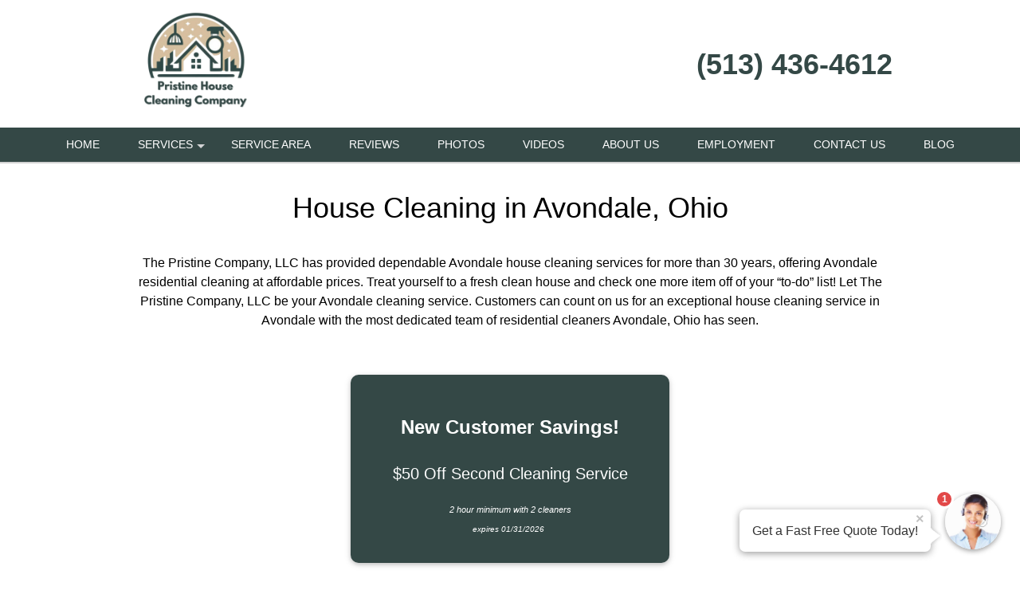

--- FILE ---
content_type: text/html; charset=UTF-8
request_url: https://pristine-company.com/House-Cleaning_Avondale_OH.htm
body_size: 28413
content:
<!DOCTYPE html >
<html lang="en">
<head id=123>

	<meta http-equiv="Content-Type" content="text/html; charset=utf-8"/>
	<meta name="viewport" content="width=device-width, initial-scale=1, maximum-scale=5"/>
	
	<title>House Cleaning Avondale OH</title>
	<link href="/images/layout01/favicon.ico" type="image/x-icon" rel="shortcut icon"/>
	<meta name="description" content="Professional House Cleaning in Avondale, Ohio by The Pristine Company, LLC. Call (513) 436-4612 to learn more."/>
	
	<meta name="google-site-verification" content="6XIYd7Q4ZKStZrU8p06O7-oD4M84QN5vhyIs9NRvclA"/>
	<meta name="msvalidate.01" content="1F45F9DE9326EAFCF993AAACB733F10C"/>

	
	<!--suppress RegExpAnonymousGroup -->
	<style>
				/* W3.CSS 4.04 Apr 2017 by Jan Egil and Borge Refsnes */
html{box-sizing:border-box}*,*:before,*:after{box-sizing:inherit}
/* Extract from normalize.css by Nicolas Gallagher and Jonathan Neal git.io/normalize */
html{-ms-text-size-adjust:100%;-webkit-text-size-adjust:100%}body{margin:0}
article,aside,details,figcaption,figure,footer,header,main,menu,nav,section,summary{display:block}
audio,canvas,progress,video{display:inline-block}progress{vertical-align:baseline}
audio:not([controls]){display:none;height:0}[hidden],template{display:none}
a{background-color:transparent}
a:active,a:hover{outline-width:0}abbr[title]{border-bottom:none;text-decoration:underline dotted}
dfn{font-style:italic}mark{background:#ff0;color:#000}
small{font-size:80%}sub,sup{font-size:75%;line-height:0;position:relative;vertical-align:baseline}
sub{bottom:-0.25em}sup{top:-0.5em}figure{margin:1em 40px}img{border-style:none}svg:not(:root){overflow:hidden}
code,kbd,pre,samp{font-family:monospace,monospace;font-size:1em}hr{box-sizing:content-box;height:0;overflow:visible}
button,input,select,textarea{font:inherit;margin:0}optgroup{font-weight:bold}
button,input{overflow:visible}button,select{text-transform:none}
button,html [type=button],[type=reset],[type=submit]{-webkit-appearance:button}
button::-moz-focus-inner, [type=button]::-moz-focus-inner, [type=reset]::-moz-focus-inner, [type=submit]::-moz-focus-inner{border-style:none;padding:0}
button:-moz-focusring, [type=button]:-moz-focusring, [type=reset]:-moz-focusring, [type=submit]:-moz-focusring{outline:1px dotted ButtonText}
fieldset{border:1px solid #c0c0c0;margin:0 2px;padding:.35em .625em .75em}
legend{color:inherit;display:table;max-width:100%;padding:0;white-space:normal}textarea{overflow:auto}
[type=checkbox],[type=radio]{padding:0}
[type=number]::-webkit-inner-spin-button,[type=number]::-webkit-outer-spin-button{height:auto}
[type=search]{-webkit-appearance:textfield;outline-offset:-2px}
[type=search]::-webkit-search-cancel-button,[type=search]::-webkit-search-decoration{-webkit-appearance:none}
::-webkit-input-placeholder{color:inherit;opacity:0.54}
::-webkit-file-upload-button{-webkit-appearance:button;font:inherit}
/* End extract */
html,body{font-family:Verdana,sans-serif;font-size:16px;line-height:1.5}html{overflow-x:hidden}
h1{font-size:36px}h2{font-size:30px}h3{font-size:24px}h4{font-size:20px}h5{font-size:18px}h6{font-size:16px}.w3-serif{font-family:serif}
h1,h2,h3,h4,h5,h6{font-family:"Segoe UI",Arial,sans-serif;font-weight:400;margin:10px 0}.w3-wide{letter-spacing:4px}
hr{border:0;border-top:1px solid #eee;margin:20px 0}
.w3-image{max-width:100%;height:auto}img{margin-bottom:-5px}a{color:inherit}
.w3-table,.w3-table-all{border-collapse:collapse;border-spacing:0;width:100%;display:table}.w3-table-all{border:1px solid #ccc}
.w3-bordered tr,.w3-table-all tr{border-bottom:1px solid #ddd}.w3-striped tbody tr:nth-child(even){background-color:#f1f1f1}
.w3-table-all tr:nth-child(odd){background-color:#fff}.w3-table-all tr:nth-child(even){background-color:#f1f1f1}
.w3-hoverable tbody tr:hover,.w3-ul.w3-hoverable li:hover{background-color:#ccc}.w3-centered tr th,.w3-centered tr td{text-align:center}
.w3-table td,.w3-table th,.w3-table-all td,.w3-table-all th{padding:8px 8px;display:table-cell;text-align:left;vertical-align:top}
.w3-table th:first-child,.w3-table td:first-child,.w3-table-all th:first-child,.w3-table-all td:first-child{padding-left:16px}
.w3-btn,.w3-button{border:none;display:inline-block;outline:0;padding:8px 16px;vertical-align:middle;overflow:hidden;text-decoration:none;color:inherit;background-color:inherit;text-align:center;cursor:pointer;white-space:nowrap}
.w3-btn:hover{box-shadow:0 8px 16px 0 rgba(0,0,0,0.2),0 6px 20px 0 rgba(0,0,0,0.19)}
.w3-btn,.w3-button{-webkit-touch-callout:none;user-select:none}
.w3-disabled,.w3-btn:disabled,.w3-button:disabled{cursor:not-allowed;opacity:0.3}.w3-disabled *,:disabled *{pointer-events:none}
.w3-btn.w3-disabled:hover,.w3-btn:disabled:hover{box-shadow:none}
.w3-badge,.w3-tag{background-color:#000;color:#fff;display:inline-block;padding-left:8px;padding-right:8px;text-align:center}.w3-badge{border-radius:50%}
.w3-ul{list-style-type:none;padding:0;margin:0}.w3-ul li{padding:8px 16px;border-bottom:1px solid #ddd}.w3-ul li:last-child{border-bottom:none}
.w3-tooltip,.w3-display-container{position:relative}.w3-tooltip .w3-text{display:none}.w3-tooltip:hover .w3-text{display:inline-block}
.w3-ripple:active{opacity:0.5}.w3-ripple{transition:opacity 0s}
.w3-input{padding:8px;display:block;border:none;border-bottom:1px solid #ccc;width:100%}
.w3-select{padding:9px 0;width:100%;border:none;border-bottom:1px solid #ccc}
.w3-dropdown-click,.w3-dropdown-hover{position:relative;display:inline-block;cursor:pointer}
.w3-dropdown-hover:hover .w3-dropdown-content{display:block;z-index:1}
.w3-dropdown-hover:first-child,.w3-dropdown-click:hover{background-color:#ccc;color:#000}
.w3-dropdown-hover:hover > .w3-button:first-child,.w3-dropdown-click:hover > .w3-button:first-child{background-color:#ccc;color:#000}
.w3-dropdown-content{cursor:auto;color:#000;background-color:#fff;display:none;position:absolute;min-width:160px;margin:0;padding:0}
.w3-check,.w3-radio{width:24px;height:24px;position:relative;top:6px}
.w3-sidebar{height:100%;width:200px;background-color:#fff;position:fixed!important;z-index:1;overflow:auto}
.w3-bar-block .w3-dropdown-hover,.w3-bar-block .w3-dropdown-click{width:100%}
.w3-bar-block .w3-dropdown-hover .w3-dropdown-content,.w3-bar-block .w3-dropdown-click .w3-dropdown-content{min-width:100%}
.w3-bar-block .w3-dropdown-hover .w3-button,.w3-bar-block .w3-dropdown-click .w3-button{width:100%;text-align:left;padding:8px 16px}
.w3-main,#main{transition:margin-left .4s}
.w3-modal{z-index:3;display:none;padding-top:100px;position:fixed;left:0;top:0;width:100%;height:100%;overflow:auto;background-color:rgb(0,0,0);background-color:rgba(0,0,0,0.4)}
.w3-modal-content{margin:auto;background-color:#fff;position:relative;padding:0;outline:0;width:600px}
.w3-bar{width:100%;overflow:hidden}.w3-center .w3-bar{display:inline-block;width:auto}
.w3-bar .w3-bar-item{padding:8px 16px;float:left;width:auto;border:none;outline:none;display:block}
.w3-bar .w3-dropdown-hover,.w3-bar .w3-dropdown-click{position:static;float:left}
.w3-bar .w3-button{white-space:normal}
.w3-bar-block .w3-bar-item{width:100%;display:block;padding:8px 16px;text-align:left;border:none;outline:none;white-space:normal;float:none}
.w3-bar-block.w3-center .w3-bar-item{text-align:center}.w3-block{display:block;width:100%}
.w3-responsive{overflow-x:auto}
.w3-container:after,.w3-container:before,.w3-panel:after,.w3-panel:before,.w3-row:after,.w3-row:before,.w3-row-padding:after,.w3-row-padding:before,
.w3-cell-row:before,.w3-cell-row:after,.w3-clear:after,.w3-clear:before,.w3-bar:before,.w3-bar:after{content:"";display:table;clear:both}
.w3-col,.w3-half,.w3-third,.w3-twothird,.w3-threequarter,.w3-quarter{float:left;width:100%}
.w3-col.s1{width:8.33333%}.w3-col.s2{width:16.66666%}.w3-col.s3{width:24.99999%}.w3-col.s4{width:33.33333%}
.w3-col.s5{width:41.66666%}.w3-col.s6{width:49.99999%}.w3-col.s7{width:58.33333%}.w3-col.s8{width:66.66666%}
.w3-col.s9{width:74.99999%}.w3-col.s10{width:83.33333%}.w3-col.s11{width:91.66666%}.w3-col.s12{width:99.99999%}
@media (min-width:601px){.w3-col.m1{width:8.33333%}.w3-col.m2{width:16.66666%}.w3-col.m3,.w3-quarter{width:24.99999%}.w3-col.m4,.w3-third{width:33.33333%}
	.w3-col.m5{width:41.66666%}.w3-col.m6,.w3-half{width:49.99999%}.w3-col.m7{width:58.33333%}.w3-col.m8,.w3-twothird{width:66.66666%}
	.w3-col.m9,.w3-threequarter{width:74.99999%}.w3-col.m10{width:83.33333%}.w3-col.m11{width:91.66666%}.w3-col.m12{width:99.99999%}}
@media (min-width:993px){.w3-col.l1{width:8.33333%}.w3-col.l2{width:16.66666%}.w3-col.l3{width:24.99999%}.w3-col.l4{width:33.33333%}
	.w3-col.l5{width:41.66666%}.w3-col.l6{width:49.99999%}.w3-col.l7{width:58.33333%}.w3-col.l8{width:66.66666%}
	.w3-col.l9{width:74.99999%}.w3-col.l10{width:83.33333%}.w3-col.l11{width:91.66666%}.w3-col.l12{width:99.99999%}}
.w3-content{max-width:980px;margin:auto}.w3-rest{overflow:hidden}
.w3-cell-row{display:table;width:100%}.w3-cell{display:table-cell}
.w3-cell-top{vertical-align:top}.w3-cell-middle{vertical-align:middle}.w3-cell-bottom{vertical-align:bottom}
.w3-hide{display:none!important}.w3-show-block,.w3-show{display:block!important}.w3-show-inline-block{display:inline-block!important}
@media (max-width:600px){.w3-modal-content{margin:0 10px;width:auto!important}.w3-modal{padding-top:30px}
	.w3-dropdown-hover.w3-mobile .w3-dropdown-content,.w3-dropdown-click.w3-mobile .w3-dropdown-content{position:relative}
	.w3-hide-small{display:none!important}.w3-mobile{display:block;width:100%!important}.w3-bar-item.w3-mobile,.w3-dropdown-hover.w3-mobile,.w3-dropdown-click.w3-mobile{text-align:center}
	.w3-dropdown-hover.w3-mobile,.w3-dropdown-hover.w3-mobile .w3-btn,.w3-dropdown-hover.w3-mobile .w3-button,.w3-dropdown-click.w3-mobile,.w3-dropdown-click.w3-mobile .w3-btn,.w3-dropdown-click.w3-mobile .w3-button{width:100%}}
@media (max-width:768px){.w3-modal-content{width:500px}.w3-modal{padding-top:50px}}
@media (min-width:993px){.w3-modal-content{width:900px}.w3-hide-large{display:none!important}.w3-sidebar.w3-collapse{display:block!important}}
@media (max-width:992px) and (min-width:601px){.w3-hide-medium{display:none!important}}
@media (max-width:992px){.w3-sidebar.w3-collapse{display:none}.w3-main{margin-left:0!important;margin-right:0!important}}
.w3-top,.w3-bottom{position:fixed;width:100%;z-index:1}.w3-top{top:0}.w3-bottom{bottom:0}
.w3-overlay{position:fixed;display:none;width:100%;height:100%;top:0;left:0;right:0;bottom:0;background-color:rgba(0,0,0,0.5);z-index:2}
.w3-display-topleft{position:absolute;left:0;top:0}.w3-display-topright{position:absolute;right:0;top:0}
.w3-display-bottomleft{position:absolute;left:0;bottom:0}.w3-display-bottomright{position:absolute;right:0;bottom:0}
.w3-display-middle{position:absolute;top:50%;left:50%;transform:translate(-50%,-50%);-ms-transform:translate(-50%,-50%)}
.w3-display-left{position:absolute;top:50%;left:0;transform:translate(0%,-50%);-ms-transform:translate(-0%,-50%)}
.w3-display-right{position:absolute;top:50%;right:0;transform:translate(0%,-50%);-ms-transform:translate(0%,-50%)}
.w3-display-topmiddle{position:absolute;left:50%;top:0;transform:translate(-50%,0%);-ms-transform:translate(-50%,0%)}
.w3-display-bottommiddle{position:absolute;left:50%;bottom:0;transform:translate(-50%,0%);-ms-transform:translate(-50%,0%)}
.w3-display-container:hover .w3-display-hover{display:block}.w3-display-container:hover span.w3-display-hover{display:inline-block}.w3-display-hover{display:none}
.w3-display-position{position:absolute}
.w3-circle{border-radius:50%}
.w3-round-small{border-radius:2px}.w3-round,.w3-round-medium{border-radius:4px}.w3-round-large{border-radius:8px}.w3-round-xlarge{border-radius:16px}.w3-round-xxlarge{border-radius:32px}
.w3-row-padding,.w3-row-padding>.w3-half,.w3-row-padding>.w3-third,.w3-row-padding>.w3-twothird,.w3-row-padding>.w3-threequarter,.w3-row-padding>.w3-quarter,.w3-row-padding>.w3-col{padding:0 8px}
.w3-container,.w3-panel{padding:0.01em 16px}.w3-panel{margin-top:16px;margin-bottom:16px}
.w3-code,.w3-codespan{font-family:Consolas,"courier new";font-size:16px}
.w3-code{width:auto;background-color:#fff;padding:8px 12px;border-left:4px solid #4CAF50;word-wrap:break-word}
.w3-codespan{color:crimson;background-color:#f1f1f1;padding-left:4px;padding-right:4px;font-size:110%}
.w3-card,.w3-card-2{box-shadow:0 2px 5px 0 rgba(0,0,0,0.16),0 2px 10px 0 rgba(0,0,0,0.12)}
.w3-card-4,.w3-hover-shadow:hover{box-shadow:0 4px 10px 0 rgba(0,0,0,0.2),0 4px 20px 0 rgba(0,0,0,0.19)}
.w3-spin{animation:w3-spin 2s infinite linear}@keyframes w3-spin{0%{transform:rotate(0deg)}100%{transform:rotate(359deg)}}
.w3-animate-fading{animation:fading 10s infinite}@keyframes fading{0%{opacity:0}50%{opacity:1}100%{opacity:0}}
.w3-animate-opacity{animation:opac 0.8s}@keyframes opac{from{opacity:0} to{opacity:1}}
.w3-animate-top{position:relative;animation:animatetop 0.4s}@keyframes animatetop{from{top:-300px;opacity:0} to{top:0;opacity:1}}
.w3-animate-left{position:relative;animation:animateleft 0.4s}@keyframes animateleft{from{left:-300px;opacity:0} to{left:0;opacity:1}}
.w3-animate-right{position:relative;animation:animateright 0.4s}@keyframes animateright{from{right:-300px;opacity:0} to{right:0;opacity:1}}
.w3-animate-bottom{position:relative;animation:animatebottom 0.4s}@keyframes animatebottom{from{bottom:-300px;opacity:0} to{bottom:0;opacity:1}}
.w3-animate-zoom {animation:animatezoom 0.6s}@keyframes animatezoom{from{transform:scale(0)} to{transform:scale(1)}}
.w3-animate-input{transition:width 0.4s ease-in-out}.w3-animate-input:focus{width:100%!important}
.w3-opacity,.w3-hover-opacity:hover{opacity:0.60}.w3-opacity-off,.w3-hover-opacity-off:hover{opacity:1}
.w3-opacity-max{opacity:0.25}.w3-opacity-min{opacity:0.75}
.w3-greyscale-max,.w3-grayscale-max,.w3-hover-greyscale:hover,.w3-hover-grayscale:hover{filter:grayscale(100%)}
.w3-greyscale,.w3-grayscale{filter:grayscale(75%)}.w3-greyscale-min,.w3-grayscale-min{filter:grayscale(50%)}
.w3-sepia{filter:sepia(75%)}.w3-sepia-max,.w3-hover-sepia:hover{filter:sepia(100%)}.w3-sepia-min{filter:sepia(50%)}
.w3-tiny{font-size:10px!important}.w3-small{font-size:12px!important}.w3-medium{font-size:15px!important}.w3-large{font-size:18px!important}
.w3-xlarge{font-size:24px!important}.w3-xxlarge{font-size:36px!important}.w3-xxxlarge{font-size:48px!important}.w3-jumbo{font-size:64px!important}
.w3-left-align{text-align:left!important}.w3-right-align{text-align:right!important}.w3-justify{text-align:justify!important}.w3-center{text-align:center!important}
.w3-border-0{border:0!important}.w3-border{border:1px solid #ccc!important}
.w3-border-top{border-top:1px solid #ccc!important}.w3-border-bottom{border-bottom:1px solid #ccc!important}
.w3-border-left{border-left:1px solid #ccc!important}.w3-border-right{border-right:1px solid #ccc!important}
.w3-topbar{border-top:6px solid #ccc!important}.w3-bottombar{border-bottom:6px solid #ccc!important}
.w3-leftbar{border-left:6px solid #ccc!important}.w3-rightbar{border-right:6px solid #ccc!important}
.w3-section,.w3-code{margin-top:16px!important;margin-bottom:16px!important}
.w3-margin{margin:16px!important}.w3-margin-top{margin-top:16px!important}.w3-margin-bottom{margin-bottom:16px!important}
.w3-margin-left{margin-left:16px!important}.w3-margin-right{margin-right:16px!important}
.w3-padding-small{padding:4px 8px!important}.w3-padding{padding:8px 16px!important}.w3-padding-large{padding:12px 24px!important}
.w3-padding-16{padding-top:16px!important;padding-bottom:16px!important}.w3-padding-24{padding-top:24px!important;padding-bottom:24px!important}
.w3-padding-32{padding-top:32px!important;padding-bottom:32px!important}.w3-padding-48{padding-top:48px!important;padding-bottom:48px!important}
.w3-padding-64{padding-top:64px!important;padding-bottom:64px!important}
.w3-left{float:left!important}.w3-right{float:right!important}
.w3-button:hover{color:#000!important;background-color:#ccc!important}
.w3-transparent,.w3-hover-none:hover{background-color:transparent!important}
.w3-hover-none:hover{box-shadow:none!important}
/* Colors */
.w3-amber,.w3-hover-amber:hover{color:#000!important;background-color:#ffc107!important}
.w3-aqua,.w3-hover-aqua:hover{color:#000!important;background-color:#00ffff!important}
.w3-blue,.w3-hover-blue:hover{color:#fff!important;background-color:#2196F3!important}
.w3-light-blue,.w3-hover-light-blue:hover{color:#000!important;background-color:#87CEEB!important}
.w3-brown,.w3-hover-brown:hover{color:#fff!important;background-color:#795548!important}
.w3-cyan,.w3-hover-cyan:hover{color:#000!important;background-color:#00bcd4!important}
.w3-blue-grey,.w3-hover-blue-grey:hover,.w3-blue-gray,.w3-hover-blue-gray:hover{color:#fff!important;background-color:#607d8b!important}
.w3-green,.w3-hover-green:hover{color:#fff!important;background-color:#4CAF50!important}
.w3-light-green,.w3-hover-light-green:hover{color:#000!important;background-color:#8bc34a!important}
.w3-indigo,.w3-hover-indigo:hover{color:#fff!important;background-color:#3f51b5!important}
.w3-khaki,.w3-hover-khaki:hover{color:#000!important;background-color:#f0e68c!important}
.w3-lime,.w3-hover-lime:hover{color:#000!important;background-color:#cddc39!important}
.w3-orange,.w3-hover-orange:hover{color:#000!important;background-color:#ff9800!important}
.w3-deep-orange,.w3-hover-deep-orange:hover{color:#fff!important;background-color:#ff5722!important}
.w3-pink,.w3-hover-pink:hover{color:#fff!important;background-color:#e91e63!important}
.w3-purple,.w3-hover-purple:hover{color:#fff!important;background-color:#9c27b0!important}
.w3-deep-purple,.w3-hover-deep-purple:hover{color:#fff!important;background-color:#673ab7!important}
.w3-red,.w3-hover-red:hover{color:#fff!important;background-color:#f44336!important}
.w3-sand,.w3-hover-sand:hover{color:#000!important;background-color:#fdf5e6!important}
.w3-teal,.w3-hover-teal:hover{color:#fff!important;background-color:#009688!important}
.w3-yellow,.w3-hover-yellow:hover{color:#000!important;background-color:#ffeb3b!important}
.w3-white,.w3-hover-white:hover{color:#000!important;background-color:#fff!important}
.w3-black,.w3-hover-black:hover{color:#fff!important;background-color:#000!important}
.w3-grey,.w3-hover-grey:hover,.w3-gray,.w3-hover-gray:hover{color:#000!important;background-color:#bbb!important}
.w3-light-grey,.w3-hover-light-grey:hover,.w3-light-gray,.w3-hover-light-gray:hover{color:#000!important;background-color:#f1f1f1!important}
.w3-dark-grey,.w3-hover-dark-grey:hover,.w3-dark-gray,.w3-hover-dark-gray:hover{color:#fff!important;background-color:#616161!important}
.w3-pale-red,.w3-hover-pale-red:hover{color:#000!important;background-color:#ffdddd!important}
.w3-pale-green,.w3-hover-pale-green:hover{color:#000!important;background-color:#ddffdd!important}
.w3-pale-yellow,.w3-hover-pale-yellow:hover{color:#000!important;background-color:#ffffcc!important}
.w3-pale-blue,.w3-hover-pale-blue:hover{color:#000!important;background-color:#ddffff!important}
.w3-text-red,.w3-hover-text-red:hover{color:#f44336!important}
.w3-text-green,.w3-hover-text-green:hover{color:#4CAF50!important}
.w3-text-blue,.w3-hover-text-blue:hover{color:#2196F3!important}
.w3-text-yellow,.w3-hover-text-yellow:hover{color:#ffeb3b!important}
.w3-text-white,.w3-hover-text-white:hover{color:#fff!important}
.w3-text-black,.w3-hover-text-black:hover{color:#000!important}
.w3-text-grey,.w3-hover-text-grey:hover,.w3-text-gray,.w3-hover-text-gray:hover{color:#757575!important}
.w3-text-amber{color:#ffc107!important}
.w3-text-aqua{color:#00ffff!important}
.w3-text-light-blue{color:#87CEEB!important}
.w3-text-brown{color:#795548!important}
.w3-text-cyan{color:#00bcd4!important}
.w3-text-blue-grey,.w3-text-blue-gray{color:#607d8b!important}
.w3-text-light-green{color:#8bc34a!important}
.w3-text-indigo{color:#3f51b5!important}
.w3-text-khaki{color:#b4aa50!important}
.w3-text-lime{color:#cddc39!important}
.w3-text-orange{color:#ff9800!important}
.w3-text-deep-orange{color:#ff5722!important}
.w3-text-pink{color:#e91e63!important}
.w3-text-purple{color:#9c27b0!important}
.w3-text-deep-purple{color:#673ab7!important}
.w3-text-sand{color:#fdf5e6!important}
.w3-text-teal{color:#009688!important}
.w3-text-light-grey,.w3-hover-text-light-grey:hover,.w3-text-light-gray,.w3-hover-text-light-gray:hover{color:#f1f1f1!important}
.w3-text-dark-grey,.w3-hover-text-dark-grey:hover,.w3-text-dark-gray,.w3-hover-text-dark-gray:hover{color:#3a3a3a!important}
.w3-border-red,.w3-hover-border-red:hover{border-color:#f44336!important}
.w3-border-green,.w3-hover-border-green:hover{border-color:#4CAF50!important}
.w3-border-blue,.w3-hover-border-blue:hover{border-color:#2196F3!important}
.w3-border-yellow,.w3-hover-border-yellow:hover{border-color:#ffeb3b!important}
.w3-border-white,.w3-hover-border-white:hover{border-color:#fff!important}
.w3-border-black,.w3-hover-border-black:hover{border-color:#000!important}
.w3-border-grey,.w3-hover-border-grey:hover,.w3-border-gray,.w3-hover-border-gray:hover{border-color:#bbb!important}

/*********************************************************/

.w3-container.pad0 { padding: 0; }
.pad-sides-10 { padding-left: 10px; padding-right: 10px}

body {
	margin:0;
	font-family: -apple-system,BlinkMacSystemFont,"Segoe UI",Roboto,Oxygen-Sans,Ubuntu,Cantarell,"Helvetica Neue",sans-serif;
	color: black;
	/* see: https://stackoverflow.com/questions/2545542/font-size-rendering-inconsistencies-on-an-iphone*/
	-webkit-text-size-adjust: 100%;
}

h1, h2, h3, h4 {
	font-family: -apple-system,BlinkMacSystemFont,"Segoe UI",Roboto,Oxygen-Sans,Ubuntu,Cantarell,"Helvetica Neue",sans-serif;
	font-weight: 400;
	line-height: 1.2;
}
h1 {font-size: 36px;}
h2 {font-size: 30px;}
h3 {font-size: 24px;}
h4 {font-size: 20px;}
p {
	font-weight: 400;
	line-height: 1.5;
}
a {
	color: #2971b3;
	font-weight: 500;
}
.CallToAction {
	text-align: center;
}
div.CallToAction {
	margin-top: 80px;
	margin-bottom: 80px;
}
.CallToAction h1, .CallToAction h2, .CallToAction h3, .CallToAction h4, .CallToAction a {
	font-weight: 500;
}
.CallToAction p b {
	font-weight: 500;
}
div.CallToAction a.phoneNumber {
	font-size: 40px;
}

#header {
	position: fixed;
	top: 0;
	left: 0;
	z-index: 999;
	width: 100%; /* margins can make 100% width wider than viewport */
	box-shadow: 0 2px lightgrey;
}
.headerStyle, .headerStyle * {
	font-weight:300;
}
.headerLine1Style h1 {
	font-size: 8vmin;
	line-height: 1.4em;
	justify-content: right;
	/*margin-left: 20px;*/
	/*margin-right: 20px;*/
}
@media screen and (min-width: 320px) {
	.headerLine1Style h1 {
		font-size: 20px;
	}
}
@media screen and (min-width: 768px) {
	.headerLine1Style h1 {
		font-size: 30px;
	}
}
@media screen and (min-width: 922px) {
	.headerLine1Style h1 {
		font-size: 36px;
	}
}
@media only screen and (device-width: 768px) and (device-height: 1024px) and (-webkit-min-device-pixel-ratio: 1) {
	/* ipad fix - font wider than windows */
	.headerLine1Style h1 {
		font-size: 28px;
	}
}
.header_line1_company {
	max-width: 60%;
}
.headerLine1Style a {
	text-decoration: none;
	cursor: pointer;
}
.headerLine1Style a h2 {
	margin: 0;
}

.headingTxt{text-align:center; font-size:34px; font-weight:bold; color:#000000; line-height:2;
	padding-top:10px;
}
.headingTxt small{ display:block; font-weight:normal; font-size:18px;}

.contentX {
	text-align: left;
}
.contentX h1, .contentX h2, .contentX h3, .contentX h4 {
	margin-top: 1em;
	margin-bottom: 1em;
}
.contentX img {
	margin-left: 10px;
	margin-bottom: 10px;
	border: 3px transparent;
}
.contentX img.autoPost {
	margin-left: 0;
	margin-bottom: 0;
	border: 2px solid transparent ;
	vertical-align: bottom;
}
.contentX figure {
	margin: 0 0 2em;
}
.photoPage { max-width: 700px; margin: 0 auto}
.photoPage p {min-height: 1.25em}
.photoPage p img { margin: 0 auto 4px}

.contentX ul { margin-bottom: 20px}
.contentX li {
	margin-bottom: 10px;
	list-style-type: disc;
}

.contentX {
	overflow:hidden;
	font-size:16px;
	line-height:24px;
	color:#000000;
}

#header_subtext {
	font-weight: normal;
	color: black;
	padding: 0 0 10px 0;
	font-size: 20px;
}
.greyblocks{overflow:hidden; text-align:center; font-size:20px; font-weight:600;
	margin: 10px auto 10px;
}
.greyblocks-box {
	border-color: #f0f0f0;
	border-width: 1px;
	border-style: solid;
	padding:10px;
	max-width: 600px;
	margin: 35px auto 35px;
}
.greyblock-col-1{padding:10px 0; background:#ffffff; overflow:hidden; margin:10px 0 0 0;box-sizing: unset}
.greyblocks span{color:#2971b3; font-weight:500; font-size:18px}
.greyblocks img {max-width:100%; height:auto; border-style: none}

.callfreeQuote{text-align:center; padding:10px 0; overflow:hidden; clear:both; font-size:30px; font-weight:normal; color:#000000;}
.callUsBtn{clear:both; width:280px; padding:10px 10px; border-radius:40px; background:#49b9bf; font-size:30px; font-weight:bold; color:#ffffff; margin:10px auto;}
.callUsBtn i{ padding:6px 10px; background:#ffffff; color:#49b9bf; border-radius:50px; }

.getPriceDiv{background:#428bca; padding:10px 1px 1px 1px; text-align:center; font-size:24px; color:#ffffff; overflow:hidden;
	margin: 35px auto 35px;
	max-width: 600px;
}
.getPriceFormDiv{background:#f6f7fe; padding:10px 10px 0 10px; overflow:hidden; margin:10px 0 0 0;}
.getPriceFormDiv ul{padding:0; margin:0; list-style-type:none;}
.getPriceFormDiv ul li{padding:5px 0; margin:0; display:block; font-size:14px; }
.text-field{border:1px solid #d4d4d4; color:#555; font-weight:normal; padding:10px; width:92%; font-size: 14px;}
.check-field { padding-left: 24px; text-align: left; vertical-align: center;}
.check-field label { color: black;}
.submit-field{background:#2971b3; border: medium none; padding: 10px 0; display: inline-block; cursor: pointer; color: #FFF; width: 100%;
	font-size: 20px;
	border-radius: 5px;
	font-weight: 400;
}
textarea{font-size:16px; font-weight:normal;}
.followus img{padding:15px}

.cities-panel{
	padding-bottom: 30px;
}

.cities-panel h2,.cities-panel h3 {
	display: inline-block;
}
.cities-panel h3 {margin:30px 0 }
.cities-panel ul{
	padding:0;
	margin:0;
	list-style-type:none;
	overflow: hidden;
}
.cities-panel ul li{
	margin-bottom: 2px;
	font-size:16px;
	font-weight:500; display:inline-block; line-height:28px; width:29%;
}
.cities-panel ul li a{text-decoration: none}
.cities-panel ul li a:hover{text-decoration:underline;}

.wrapperuseful{padding:0; overflow:hidden;}
.usefullinksDiv{padding:0 15px 15px 15px; overflow:hidden;}
.usefullinksDiv h2{ font-size:28px; font-weight:bold; color:#000000; padding:0; margin:0;}
.usefullinksDiv ul{ list-style:none; margin:0 0 10px 0; padding:0; overflow:hidden;}
.usefullinksDiv ul li {
	margin:0 0 0 40px; padding:5px 0; float:left; width:26%;
}
.usefullinksDiv ul li a{ color:#000000; text-decoration:none;}
a.reviewBtn{
	text-decoration:none; display:block; clear:both;
	margin: 0 auto;
}
a.reviewBtn div {
	background: orange;
	border: medium none;
	padding: 10px 0;
	cursor: pointer;
	color: #FFF;
	font-size: 20px;
	text-align: center;
	border-radius: 6px;
	margin: 50px auto;
	font-weight: 400;
}

.smallScreenMenuPhone a, .header_line1_phone a {
	cursor: pointer;
	color: #FFF;
	text-align:center;
}

.useboxright{
	text-align:center; background: black; padding:15px; color:#ffffff;
	font-weight: 300;
}
.callNoDiv{
	padding:10px; text-align:center; font-size:26px;
	color:#ffffff;
	border-radius: 6px;
	max-width: 300px;
	margin: 0 auto;
}
.callNoDiv a {
	text-align:center; font-size:32px;
	color:#ffffff; text-decoration: none; position: relative;

	font-weight: 400;
	border-radius:6px;
	border-style: solid;
	border-color: rgba(170, 170, 170, .4);
	border-width: 1px;
	padding: 2px 20px 5px;

}
.callNoDiv span a{font-size:.6em}

footer { margin-top: 40px }
.footerDivMn{
	width:100%;
	text-align:center;
	font-size:12px;
	color:#ffffff;
	background: #2971b3;
	clear:both;
}

.toggleMenu {
	display:none;
	clear:both;
	font-size: 16px;
	color: white;
	padding: 10px 10px 10px 10px;
	cursor: pointer;
	float: left;
}
a.toggleMenu {text-decoration:none;}

.contentX a.phoneNumber, a.phoneNumber {
	color: #2870b3;
	text-decoration: none;
	white-space: nowrap;
}

#townServiceList p {
	min-height: 50px;
}
#townServiceList img {
	float: left;
	border: none;
	margin: 8px 10px 0 0;
	box-shadow: 2px 2px 2px grey;
}
#townServiceList a {
	font-weight: 700;
	font-size: 15px;
	text-decoration:none;
}

div.BBB {
	padding-top: 10px;
}
p.BBBText {
	font-size: 16px;
	font-weight: bold;
	text-align: center;
}
p.BBBText a {
	text-decoration: none;
}
p.BBBImage {
	text-align: center;
}
.contentX p.BBBImage img {
	display: inline-block;
	margin-right: 10px;
	margin-left:  10px;
}
.BBBImage img {
	border:none;
	margin: 0;
	box-shadow: none;
}
.BBB_script {
	width: 282px;
	margin: auto;
	padding: 30px 0 30px 0;
}

img.CreditCard {
	max-width:100%;
	padding-top: 15px;
}
.license { margin: auto; }

ul.listCSV {
	padding:0
}
.listCSV li {
	display: inline;
}
.listCSV li:after {
	content: ", ";
}
.listCSV li:last-child:after {
	content: "";
}
hr {
	clear: both;
	margin-top: 20px;
	margin-bottom: 20px;
	border: 0;
	border-top: 1px solid #d6d6d6;
}
ul.zipCodesServed li {
	font-weight: 400;
}

/* override inline style ... update all themes, then remove inline style in site_render */
p.ctaPhone a{font-size: 36px; text-align: center}

.smallScreenHeader {display: none}
.showLargeScreenHeader {
	display:inherit
}
.showLargeScreenHeader a {
	font-size: 36px;
}
.headerBackground {
	background-color: darkorange;
}

.contentX {
	width: 100%;
}

.contentX .selectTestimonials {
	clear: both;
	margin-top: 40px;
	margin-bottom: 40px;
}
.contentX .selectTestimonials  ul {
	padding-left: 0;
}
.contentX .selectTestimonials  ul li {
	list-style: none;
	margin:2px 5px 20px 1px;
	padding: 10px;
	-webkit-box-shadow: 2px 2px 5px 2px rgba(0,0,0,0.25);
	-moz-box-shadow: 2px 2px 5px 2px rgba(0,0,0,0.25);
	box-shadow: 2px 2px 5px 2px rgba(0,0,0,0.25);
}
.contentX .testimonialBody {
	font-weight: 400;
	font-style: italic;
}
.contentX div.schema.review span[itemprop="ratingValue"] {
	display:none
}
.contentX div.schema.review .review-stars {
	color: #428BCA;
	font-size: 20px;
}
.contentX div.schema.review span[itemprop="datePublished"]::before {
	content: "Review date: ";
	font-size: 12px;
}
.contentX div.schema.review span[itemprop="datePublished"] {
	font-style: italic;
	color: grey;
	font-size: 12px;
}
span[itemprop="datePublished"] {
	display:none
}

.contentX .selectTestimonials  ul li strong em, .contentX .selectTestimonials .testimonialAuthor {
	font-weight: 500;
	font-style: italic;
}

.paypal {max-width:100%}

ul.phoneList {list-style: none;padding-left: 0;margin:0 auto}
footer li.primaryPhone {
	margin-bottom: 10px;
}
.phoneSmall {font-size: 16px; font-weight: normal;}
.mainTopSpacer {height: 105px}

.w3-container .padGetPrice {
	padding-top: 50px;
	margin-top: -50px;
}

.center-cropped {
	width: 100%;
	max-height: 60vh;
	overflow: hidden;
}
@media screen and (min-height: 1000px) {
	.center-cropped {
		height: 1000px;
	}
}
@media screen and (max-width: 600px) {
	.center-cropped {
		height: 400px;
	}
}

/* LCP image - visible with object-fit cover for cropping effect */
.center-cropped img {
	width: 100%;
	height: 100%;
	object-fit: cover;
	object-position: center;
}
@media (max-width: 768px) {
    .center-cropped {
        max-height: 40vh;
    }
}

.center_image {
	display: block;
	max-width:100%;
	height:auto;
	margin: 0 auto;
}

a.privacyPolicy { text-decoration: none}
a.privacyPolicy:hover { text-decoration: underline}

.video-container {
	position:relative;
	padding-bottom:56.25%;
	padding-top:30px;
	height:0;
	overflow:hidden;
}
.video-container iframe, .video-container object, .video-container embed {
	position:absolute;
	top:0;
	left:0;
	width:100%;
	height:100%;
}
/* add after video-container if video is square */
.video-square {
	padding-bottom: 100%
}

/* start Menu icon */
.box-shadow-menu {
	position: relative;
	padding-left: 1.25em;
}
.box-shadow-menu:before {
	content: "";
	position: absolute;
	left: 0;
	top: 2px;
	width: 1.5em;
	height: 0.15em;
	background: white;
	box-shadow:
			0 0.35em 0 0 white,
			0 0.7em 0 0 white;
}
/* end Menu icon */

/* was in sm-core-css.css */
/* Mobile first layout SmartMenus Core CSS (it's not recommended editing these rules)
   You need this once per page no matter how many menu trees or different themes you use.
-------------------------------------------------------------------------------------------*/

.sm,.sm ul,.sm li{display:block;list-style:none;margin:0;padding:0;line-height:normal;direction:ltr;-webkit-tap-highlight-color:rgba(0,0,0,0);}
.sm-rtl,.sm-rtl ul,.sm-rtl li{direction:rtl;text-align:right;}
.sm>li>h1,.sm>li>h2,.sm>li>h3,.sm>li>h4,.sm>li>h5,.sm>li>h6{margin:0;padding:0;}
.sm ul{display:none;}
.sm li,.sm a{position:relative; text-align: left}
.sm a{display:block;}
.sm a.disabled{cursor:not-allowed;}
.sm:after{display:block;height:0; /*noinspection CssInvalidPropertyValue*/
	font:0/0 serif;clear:both;visibility:hidden;overflow:hidden;}
.sm,.sm *,.sm *:before,.sm *:after{-moz-box-sizing:border-box;-webkit-box-sizing:border-box;box-sizing:border-box;}
/* ----- end ------ */

@media screen and (max-width:600px) {
	h1 {
		font-size: 30px;
	}

	h2 {
		font-size: 26px;
	}

	h3 {
		font-size: 22px;
	}

	h4 {
		font-size: 20px;
	}
}

@media screen and (min-width:768px) {
	a.reviewBtn {width:300px}
	/* smartmenu hides menu when width expands after menu toggle clicked twice*/
	.contentX img.floatleft {float:left;margin-left:0;margin-right:10px;}
}
@media screen and (max-width:768px) {
	.container-fluid{ width:100%; margin:auto; overflow:hidden;}
	/* full menu */
	.header {padding: 6px 15px 6px 15px;}
	.logoDiv{
        text-align:center; padding-top:6px; padding-bottom: 6px;
    }
}
@media screen and (max-width:767px) {
	.cities-panel ul li{width:28%;}
	a.reviewBtn div{
		max-width: 300px;
		margin: 0 auto 40px;
	}
	.contentX * {margin-right: 0;}
	.contentX img {
		margin: 0 0 10px 0;
		border: none;
		max-width:100%;
		height: auto !important;
	}
	.contentX img.autoPost {
		margin: 0 auto;
	}
	.contentX img.floatleft {}
}
@media screen and (max-width:768px) {
	.contentX {
		text-align:left;
	}
	h2 {text-align: center}
}

@media screen and (max-width:767px) {
	.contentX * img{ float:none !important; display:block; margin-left:auto; margin-right:auto}
	.logoDiv span{
		font-size:14px;
	}
	.cities-panel ul li{ float:none; width:90%;}
	.usefullinksDiv ul li{width:36%;}
	.headingTxt{
		font-size:26px;
	}
	.getPriceDiv {margin-top:20px}

	h1, h2, h3, h4 {text-align: center}

}

/* menu mobile v desktop*/
@media screen and (max-width:767px) {
	.showLargeScreenHeader {display: none}
	.smallScreenHeader {display: block;}
	.smallScreenMenuPhone {
		color: white;
		float:right;
		padding:5px 10px;
		font-size:20px;
		font-weight: bold
	}
	.toggleMenu{display:block;}
	.menu{ display:none;}
	.menu{ width:98%;}

	.smallScreenMenuPhone a, .header_line1_phone a {
		border-radius:6px;
		border-style: solid;
		border-color: rgba(170, 170, 170, .4);
		border-width: 1px;
		padding: 2px 20px 5px;
	}
}

/* Shrinking header on scroll - mobile only */
@media screen and (max-width:767px) {
	/* Smooth transitions for header shrinking - Line 1 only */
	.headerLine1Style {
		transition: transform 0.3s ease-out, margin-bottom 0.3s ease-out;
		transform-origin: center top;
	}

	.smallScreenHeader img {
		transition: transform 0.3s ease-out;
		transform-origin: center top;
	}

	/* Spacer transition to prevent content jump */
	.mainTopSpacer {
		transition: height 0.3s ease-out;
	}

	/* Shrunk state - scale logo and use negative margin to reduce space */
	#header.header-shrunk .smallScreenHeader img {
		transform: scale(0.5);
	}

	#header.header-shrunk .headerLine1Style {
		/* Negative margin pulls up the menu bar - value set by JS based on logo size */
		margin-bottom: var(--shrink-margin, -30px);
	}

	/* Adjust gallery text position when header shrinks */
	body.header-shrunk .gallery-text-container {
		top: 75px;
		transition: top 0.3s ease-out;
	}
	.gallery-text-container {
		transition: top 0.3s ease-out;
	}
}

/* Mobile Call Bar - mobile only */
@media screen and (max-width:767px) {
	/* Move popup lead form button above the Call Now bar */
	body.has-fixed-call-now .user-agent-bubble {
		bottom: 70px;
	}
}

/* Hide mobile call bar on desktop */
@media screen and (min-width:768px) {
	#mobile-call-bar {
		display: none;
	}
}

/* sm-blue.css */
.sm-blue {
	background: transparent;
}
.sm-blue a, .sm-blue a:hover, .sm-blue a:focus, .sm-blue a:active {
	padding: 10px 14px;
	/* make room for the toggle button (sub indicator) */
	/*background: black;*/
	color: white;
	font-size: 14px;
	font-weight: 500;
	line-height: 23px;
	text-transform:uppercase;
	text-decoration: none;
}
.sm-blue a:hover {
	background-color: #a1d1e8;
}
.sm-blue a.current {
	background: #e80000;
	color: white;
}
.sm-blue a.disabled {
	color: #a1d1e8;
}
.sm-blue a span.sub-arrow {
	position: absolute;
	top: 48%;
	margin-top: -17px;
	left: auto;
	right: 4px;
	width: 34px;
	height: 34px;
	overflow: hidden;
	font: bold 16px/34px monospace !important;
	text-align: center;
	text-shadow: none;
	background: #143621;
	border-radius: 4px; text-decoration:none;
}
.sm-blue a.highlighted span.sub-arrow:before {
	display: block;
	content: '-';
}
.sm-blue > li:first-child > a, .sm-blue > li:first-child > :not(ul) a {
}
.sm-blue > li:last-child > a, .sm-blue > li:last-child > *:not(ul) a, .sm-blue > li:last-child > ul,
.sm-blue > li:last-child > ul > li:last-child > a, .sm-blue > li:last-child > ul > li:last-child > *:not(ul) a, .sm-blue > li:last-child > ul > li:last-child > ul,
.sm-blue > li:last-child > ul > li:last-child > ul > li:last-child > a, .sm-blue > li:last-child > ul > li:last-child > ul > li:last-child > *:not(ul) a, .sm-blue > li:last-child > ul > li:last-child > ul > li:last-child > ul,
.sm-blue > li:last-child > ul > li:last-child > ul > li:last-child > ul > li:last-child > a, .sm-blue > li:last-child > ul > li:last-child > ul > li:last-child > ul > li:last-child > *:not(ul) a, .sm-blue > li:last-child > ul > li:last-child > ul > li:last-child > ul > li:last-child > ul,
.sm-blue > li:last-child > ul > li:last-child > ul > li:last-child > ul > li:last-child > ul > li:last-child > a, .sm-blue > li:last-child > ul > li:last-child > ul > li:last-child > ul > li:last-child > ul > li:last-child > *:not(ul) a, .sm-blue > li:last-child > ul > li:last-child > ul > li:last-child > ul > li:last-child > ul > li:last-child > ul {
}
.sm-blue > li:last-child > a.highlighted, .sm-blue > li:last-child > *:not(ul) a.highlighted,
.sm-blue > li:last-child > ul > li:last-child > a.highlighted, .sm-blue > li:last-child > ul > li:last-child > *:not(ul) a.highlighted,
.sm-blue > li:last-child > ul > li:last-child > ul > li:last-child > a.highlighted, .sm-blue > li:last-child > ul > li:last-child > ul > li:last-child > *:not(ul) a.highlighted,
.sm-blue > li:last-child > ul > li:last-child > ul > li:last-child > ul > li:last-child > a.highlighted, .sm-blue > li:last-child > ul > li:last-child > ul > li:last-child > ul > li:last-child > *:not(ul) a.highlighted,
.sm-blue > li:last-child > ul > li:last-child > ul > li:last-child > ul > li:last-child > ul > li:last-child > a.highlighted, .sm-blue > li:last-child > ul > li:last-child > ul > li:last-child > ul > li:last-child > ul > li:last-child > *:not(ul) a.highlighted {
	border-radius: 0;
}
.sm-blue ul {
	background: white;
}
.sm-blue ul ul {
	background: rgba(102, 102, 102, 0.1);
}
.sm-blue ul a, .sm-blue ul a:hover, .sm-blue ul a:focus, .sm-blue ul a:active {
	background: transparent;
	color: #333333;
	font-size: 14px;
	text-shadow: none;
	border-left: 8px solid transparent;
}
.sm-blue ul a.current {
	color: white; text-decoration:none;
}
.sm-blue ul a.disabled {
	color: #b3b3b3;
}
.sm-blue ul ul a,
.sm-blue ul ul a:hover,
.sm-blue ul ul a:focus,
.sm-blue ul ul a:active {
	border-left: 16px solid transparent; text-decoration:none;
}
.sm-blue ul ul ul a,
.sm-blue ul ul ul a:hover,
.sm-blue ul ul ul a:focus,
.sm-blue ul ul ul a:active {
	border-left: 24px solid transparent;
}
.sm-blue ul ul ul ul a,
.sm-blue ul ul ul ul a:hover,
.sm-blue ul ul ul ul a:focus,
.sm-blue ul ul ul ul a:active {
	border-left: 32px solid transparent;
}
.sm-blue ul ul ul ul ul a,
.sm-blue ul ul ul ul ul a:hover,
.sm-blue ul ul ul ul ul a:focus,
.sm-blue ul ul ul ul ul a:active {
	border-left: 40px solid transparent;
}
.sm-blue ul li {
	border-top: 1px solid rgba(0, 0, 0, 0.05);
	min-width: 240px;
}
.sm-blue ul li:first-child {
	border-top: 0;
}
.sm-blue ul li:hover {
	background-color: transparent;
}

/* menu mobile v desktop*/
@media screen and (min-width: 768px) {

	/* why? */
	/*.menu {display: inherit !important;}*/

	/* Switch to ipad / desktop layout
	-----------------------------------------------
	   These transform the menu tree from
	   collapsible to desktop (navbar + dropdowns)
	-----------------------------------------------*/
	/* start... (it's not recommended editing these rules) */
	.sm-blue ul {
		position: absolute;
	}

	.sm-blue li {
		display: inline-block;
	}

	.sm-blue.sm-rtl li {
		float: right;
	}

	.sm-blue ul li, .sm-blue.sm-rtl ul li, .sm-blue.sm-vertical li {
		float: none;
	}

	.sm-blue a {
		white-space: nowrap;
	}

	.sm-blue ul a, .sm-blue.sm-vertical a {
		white-space: normal;
	}

	.sm-blue .sm-nowrap > li > a, .sm-blue .sm-nowrap > li > :not(ul) a {
		white-space: nowrap;
	}

	/* ...end */
	.sm-blue {
	}
	.sm-blue a, .sm-blue a:hover, .sm-blue a:focus, .sm-blue a:active, .sm-blue a.highlighted {
		padding: 10px 22px;
	}
	.sm-blue a:hover, .sm-blue a:focus, .sm-blue a:active, .sm-blue a.highlighted {
		background: #2c91c3;
	}
	.sm-blue a.current {
		/*background: #333;*/
		/*color: white;*/
	}
	.sm-blue a.disabled {
		/*background: #333;*/
		/*color: #a1d1e8;*/
	}
	.sm-blue a span.sub-arrow {
		/*top: auto;*/
		margin-top: 0;
		bottom: 16px;
		left: 90%;
		margin-left: -5px;
		right: auto;
		width: 0;
		height: 0;
		border-width: 5px;
		border-style: solid dashed dashed dashed;
		border-color: #d2d3d4 transparent transparent transparent;
		background: transparent;
		border-radius: 0;
	}
	.sm-blue a.highlighted span.sub-arrow:before {
		display: none;
	}
	.sm-blue > li:first-child > a, .sm-blue > li:first-child > :not(ul) a {
	}
	.sm-blue > li {
		border-left: 0 solid #2b82ac;
	}
	.sm-blue > li:first-child {
		border-left: 0;
	}
	.sm-blue ul {
		border: 1px solid #a8a8a8;
		padding: 7px 0;
		background: white;
		border-radius: 0 0 4px 4px;
		-webkit-box-shadow: 0 5px 12px rgba(0, 0, 0, 0.3);
		-moz-box-shadow: 0 5px 12px rgba(0, 0, 0, 0.3);
		box-shadow: 0 5px 12px rgba(0, 0, 0, 0.3);
	}
	.sm-blue ul ul {
		background: white;
	}
	.sm-blue ul a, .sm-blue ul a:hover, .sm-blue ul a:focus, .sm-blue ul a:active, .sm-blue ul a.highlighted {
		border: 0 !important;
		padding: 9px 18px;
		background: transparent;
		/*color: #333333;*/
	}
	.sm-blue ul a:hover, .sm-blue ul a:focus, .sm-blue ul a:active, .sm-blue ul a.highlighted {
		/*background: #333;*/
		/*color: white;*/
	}
	.sm-blue ul a.current {
		/*background: #333;*/
		/*color: white;*/
	}
	.sm-blue ul a.disabled {
		/*background: white;*/
		/*color: #333333;*/
	}
	.sm-blue ul a span.sub-arrow {
		top: 50%;
		margin-top: -5px;
		bottom: auto;
		left: auto;
		margin-left: 0;
		right: 10px;
		border-style: dashed dashed dashed solid;
		border-color: transparent transparent transparent #a1d1e8;
	}
	.sm-blue ul li {
		border: 0;
	}
	.sm-blue span.scroll-up,
	.sm-blue span.scroll-down {
		position: absolute;
		display: none;
		visibility: hidden;
		overflow: hidden;
		background: white;
		height: 20px;
	}
	.sm-blue span.scroll-up-arrow, .sm-blue span.scroll-down-arrow {
		position: absolute;
		top: -2px;
		left: 50%;
		margin-left: -8px;
		width: 0;
		height: 0;
		overflow: hidden;
		border-width: 8px;
		border-style: dashed dashed solid dashed;
		border-color: transparent transparent #333333 transparent;
	}
	.sm-blue span.scroll-down-arrow {
		top: 6px;
		border-style: solid dashed dashed dashed;
		border-color: #333333 transparent transparent transparent;
	}
	.sm-blue.sm-rtl.sm-vertical a span.sub-arrow {
		right: auto;
		left: 10px;
		border-style: dashed solid dashed dashed;
		border-color: transparent #d2d3d4 transparent transparent;
	}
	.sm-blue.sm-rtl > li:first-child > a, .sm-blue.sm-rtl > li:first-child > :not(ul) a {
		border-radius: 0 8px 8px 0;
	}
	.sm-blue.sm-rtl > li:first-child {
		border-left: 1px solid #333333;
	}
	.sm-blue.sm-rtl > li:last-child {
		border-left: 0;
	}
	.sm-blue.sm-rtl ul a span.sub-arrow {
		right: auto;
		left: 10px;
		border-style: dashed solid dashed dashed;
		border-color: transparent #d2d3d4 transparent transparent;
	}
	.sm-blue.sm-vertical {
		-webkit-box-shadow: 0 1px 4px rgba(0, 0, 0, 0.3);
		-moz-box-shadow: 0 1px 4px rgba(0, 0, 0, 0.3);
		box-shadow: 0 1px 4px rgba(0, 0, 0, 0.3);
	}
	.sm-blue.sm-vertical a {
		padding: 9px 23px;
	}
	.sm-blue.sm-vertical a span.sub-arrow {
		top: 50%;
		margin-top: -5px;
		bottom: auto;
		left: auto;
		margin-left: 0;
		right: 10px;
		border-style: dashed dashed dashed solid;
		border-color: transparent transparent transparent #a1d1e8;
	}
	.sm-blue.sm-vertical > li:first-child > a, .sm-blue.sm-vertical > li:first-child > :not(ul) a {
		border-radius: 8px 8px 0 0;
	}
	.sm-blue.sm-vertical > li:last-child > a, .sm-blue.sm-vertical > li:last-child > :not(ul) a {
		border-radius: 0 0 8px 8px;
	}
	.sm-blue.sm-vertical > li {
		border-left: 0 !important;
	}
	.sm-blue.sm-vertical ul {
		border-radius: 4px !important;
	}
	.sm-blue.sm-vertical ul a {
		padding: 9px 23px;
	}
}

/* align tracking telephone number to vertical center of logo */
@media screen and (min-width:768px) {
	div.call99-flex-vert-center {
		display: flex;
		flex-direction: column;
		justify-content: center;
		text-align: right;
	}
	div.headerLine1Style {
		display: flex;
		flex-direction: row;
		vertical-align: middle;
		justify-content: space-between;
		max-width: 980px;
		margin: auto;
	}
}

	</style>


	

													
		
		
			
	
																											
							
							
														
															
																			

	<style>
		#header {
			color: #344846;
			background-color: white;
		}
		#header .phoneNumber {
			color: #344846;
			text-decoration: none;
		}
				.headerLine1Style * {
			font-weight: 550;
		}
						.headerLine2Style {
			background-color: #344846;
		}
		.sm-blue ul, .sm-blue ul a, .sm-blue a, .sm-blue a:hover, .sm-blue a:focus, .sm-blue a:active {
			color: white;
			background-color: #344846;
		}
		.sm-blue a:hover, .sm-blue a.highlighted {
			color: white;
			background-color: #d7be9f;
		}
		.sm-blue ul li a:hover {
			color: white;
			text-decoration: underline;
		}
		@media screen and (max-width: 767px) {
					.sm-blue a span.sub-arrow {
				background-color: #344846;
			}
		}
		.toggleMenu {
			color: white
		}
		.box-shadow-menu:before {
			background: white;
			box-shadow:
					0 0.35em 0 0 white,
					0 0.7em 0 0 white;
		}
		#header .smallScreenHeader .phoneNumber {
			color: white;
			text-decoration: none;
		}
		
		a, .contentX a.phoneNumber, a.phoneNumber {
			color: #344846;
		}
		a:hover {
			color: black;
			text-decoration: underline;
		}

		.useboxright, .useboxright a, .useboxright li {
			color: white;
			background-color: #344846;
		}
		a.reviewBtn div {
			color: white;
			background-color: #344846;
		}
		.getPriceDiv {
			background-color: #344846;
		}
		.submit-field {
            color: white;
			background-color: #344846;
		}
		.getPriceFormDiv {
			background: #d7be9f;
		}
		.footerDivMn {
			color: white;
			background-color: #344846;
		}


		
			</style>



				<style>.specials-1card { border-radius: 10px; }
.specials-2card { border-radius: 10px; }
.specials-3card { border-radius: 10px; }</style>	
	<style>
		.grecaptcha-badge {
			width: 70px !important;
			overflow: hidden !important;
			transition: all 0.3s ease !important;
			left: 4px !important;
			right: auto !important;
		}
		.grecaptcha-badge:hover {
			width: 256px !important;
		}
	</style>

		</head>

<body>
<!-- Header Starts Here -->

<header class="w3-container pad0">

		<div id="header" class="w3-container pad0 headerStyle">

				<div class="headerLine1Style">
							<a href="/" class="showLargeScreenHeader header_line1_company"><img src="/userfiles/406/The-Pristine-Company%2C-LLC-logo_300.png" alt="The Pristine Company, LLC" class="LogoDesktop"
					 style="width:130px; height:130px; margin-top:15px; margin-bottom:15px; margin-left:30px;"></a>
				<a href="/" class="smallScreenHeader w3-rest w3-center"><img src=" /userfiles/406/The-Pristine-Company%2C-LLC-logo_240.png" alt="The Pristine Company, LLC" class="LogoMobile"
					 style="width:100px; height:100px; margin:10px auto 5px auto;"></a>
						<div class="call99-flex-vert-center">
				<h4 class="showLargeScreenHeader header_line1_phone pad-sides-10">
					<a class="phoneNumber primaryPhone" href="tel:+15134364612">(513) 436-4612</a>
				</h4>
			</div>
		</div>

				<div class="w3-container pad0 w3-row headerLine2Style">

			<span class="toggleMenu headerMenuStyle" id="menuIcn">
				<label style="float:left; margin-right:15px; margin-top:2px;"><i class="box-shadow-menu"></i></label>Menu
			</span>
			<span class="smallScreenHeader smallScreenMenuPhone headerMenuStyle">
				<p style="font-size: xx-small;position: relative;top: 13px;display: inline;right: -50%;background-color: #344846;color: white">Call Now</p>
				<a class="phoneNumber primaryPhone" href="tel:+15134364612">(513) 436-4612</a>
			</span>

			<div class="menu headerMenuStyle w3-clear w3-center">

								<nav>
					<ul id="main-menu" class="sm sm-blue">
																											<li><a href="/">Home</a></li>
																												<li class="has-sub"><a href="#">Services</a><ul><li><a href="/House-Cleaning.htm">House Cleaning</a></li><li><a href="/Cleaning.htm">Cleaning</a></li><li><a href="/Maid-Service.htm">Maid Service</a></li><li><a href="/Power-Washing.htm">Power Washing</a></li><li><a href="/Move-In-&-Move-Out.htm">Move In & Move Out</a></li><li><a href="/Office-Cleaning.htm">Office Cleaning</a></li><li><a href="/Deep-Cleaning.htm">Deep Cleaning</a></li><li><a href="/Floor-Cleaning.htm">Floor Cleaning</a></li><li><a href="/Tile-Cleaning.htm">Tile Cleaning</a></li><li><a href="/Kitchen-Cleaning.htm">Kitchen Cleaning</a></li><li><a href="/Now-Hiring-House-Cleaners.htm">Now Hiring House Cleaners</a></li></ul></li>
																												<li><a href="/towns.htm">Service Area</a></li>
																												<li><a href="/testimonials.htm">Reviews</a></li>
																												<li><a href="/photos.htm">Photos</a></li>
																																													<li><a href="/videos.htm">Videos</a></li>
								
																																																					<li><a href="/About-Us.htm">About Us</a></li>
								
																																																					<li><a href="/Employment.htm">Employment</a></li>
								
																																																					<li><a href="/contact.htm">Contact Us</a></li>
								
																																																					<li><a href="/blog">Blog</a></li>
								
																																</ul>
				</nav>

			</div>

		</div>

	</div>
	
</header>

<!-- Header Ends here -->


<!-- page content starts here -->

<main class="w3-container pad0 w3-center">

		<div class="w3-container pad0 showLargeScreenHeader mainTopSpacer"></div>

	<div class="w3-container pad0 smallScreenHeader">
		<div class="w3-container pad0 mainTopSpacer"></div>
	</div>

	<script>
				function setMainTopSpacer() {
			var headerHeight = document.getElementById('header').offsetHeight;
			var elements = document.getElementsByClassName('mainTopSpacer');
			for (var i = 0, len = elements.length; i < len; i++) {
				elements[i].style.height = headerHeight+"px";
			}
		}
		setMainTopSpacer();

							</script>

					
	<div id="content" class="w3-container pad0 w3-clear serviceTownPage">
		
							
				<div class="w3-container w3-content contentX">
										<h1 style="text-align:center">House Cleaning in Avondale, Ohio</h1>
					<p style="text-align: center;">The Pristine Company, LLC has provided dependable Avondale house cleaning services for more than 30 years, offering Avondale residential cleaning at affordable prices. Treat yourself to a fresh clean house and check one more item off of your “to-do” list! Let The Pristine Company, LLC be your Avondale cleaning service. Customers can count on us for an exceptional house cleaning service in Avondale with the most dedicated team of residential cleaners Avondale, Ohio has seen.</p>

<p style="text-align: left;">&nbsp;</p>

<div data-special-id="1026"><div class="w3-row-padding">
<div class="w3-card w3-padding-16 w3-padding specials-1card" style="max-width:400px;margin:0 auto;background-color:#344846">
<h2 style="text-align: center;"><span style="color:#ffffff;"><span style="font-size:24px;"><strong>New Customer Savings! </strong></span></span></h2>

<h4 style="text-align: center;"><span style="color:#ffffff;">$50 Off Second Cleaning Service</span></h4>

<p style="text-align: center;"><span style="color:#ffffff;"><span style="font-size:11px;"><em>2 hour minimum with 2 cleaners</em></span><br>
<span style="font-size:10px;"><em>expires 01/31/2026</em></span>&nbsp;</span></p>
</div>
</div>
</div>

<p>&nbsp;</p>

<hr>
<h3 style="text-align: center;"><strong>Call for a FREE Quote</strong></h3>

<p style="text-align: center;"><span style="font-size:36px;"><strong><a class="phoneNumber primaryPhone" href="tel:+15134364612">(513) 436-4612</a></strong></span></p>

<hr>
<p>&nbsp;</p>

<div class="w3-row-padding">
<div class="w3-card w3-padding-16 w3-padding specials-1card" style="max-width:800px;margin:0 auto; background: #fafaff">
<div style="display: flex; justify-content: space-between; align-items: center;">
<div style="flex-grow: 1; margin-left: 20px; margin-right: 20px">
<p style="font-weight: bold; font-size: 18px">❝Very Impressed❞</p>

<p><span style="color:#f1c40f">★★★★★</span> - <span style="color: rgb(0, 0, 0); font-family: Arial, Helvetica, sans-serif; font-size: 12px; font-style: normal; font-variant-ligatures: normal; font-variant-caps: normal; font-weight: 400; letter-spacing: normal; orphans: 2; text-align: start; text-indent: 0px; text-transform: none; widows: 2; word-spacing: 0px; -webkit-text-stroke-width: 0px; white-space: normal; background-color: rgb(246, 246, 246); text-decoration-thickness: initial; text-decoration-style: initial; text-decoration-color: initial; display: inline !important; float: none;"><span>&nbsp;</span></span><em>"I have used many other services in the past and have never been completely satisfied. I came home today and was very impressed! They have cleaned things that the other services never even thought of cleaning! I am thrilled to finally find a good cleaning service!"</em>&nbsp;</p>

<div style="display: inline-flex; float: left"><img alt="Author's Face" height="53" src="/images/faces/6(1)_53x53.png" style="width: 53px; height: 53px; border-radius: 50%; margin-right: 10px;" width="53">
<p data-no-check style="font-weight: bold; margin-bottom: 0">Betsy K.</p>
</div>
</div>
</div>
</div>
</div>

<p>&nbsp;</p>

<h3 style="text-align: left;"><img alt="House Cleaning in OH" height="467" src="/userfiles/406/Pristine%205.JPG" style="float:right; height:467px; text-align:center; width:350px" width="350">House Cleaning For Busy Avondale Homeowners</h3>

<p style="text-align:left">Don’t let house cleaning bog down your already full schedule. The Pristine Company, LLC will assign our Avondale house cleaners to do your Avondale domestic cleaning for you. You can trust that when The Pristine Company, LLC completes your Avondale house cleaning, it will be a job well done. A house keeper Avondale homeowners can trust will take the time to bring sparkle and shine to your home. Cleaning Avondale homes is a matter of quality. That’s why word is out that we’re the go-to cleaning service business Avondale residents rely on. Contact us at <a class="phoneNumber primaryPhone" href="tel:+15134364612">(513) 436-4612</a> to find out more about our flexible scheduling and our house cleaning in Avondale, Ohio.</p>

<p style="text-align:left">&nbsp;</p>

<h3 style="text-align: left;">Cleaning Avondale Homes Top to Bottom</h3>

<p style="text-align:left">The Pristine Company, LLC’s Avondale residential service includes a thorough cleaning of all rooms of your house. We meticulously clean every corner of kitchens and bathrooms. Living areas and bedrooms will never look cleaner. Our Avondale cleaners stay on task so that you will always rely on The Pristine Company, LLC for your Avondale domestic house cleaning needs. Cleaning Avondale homes since 1996.</p>

<p style="text-align:left">&nbsp;</p>

<h3 style="text-align: left;">Clean House - Healthy House</h3>

<p style="text-align:left">The Pristine Company, LLC wants your Avondale home to be clean and healthy. Our Avondale house cleaning staff uses proven cleaning solutions to cut clean and disinfect surfaces. Indulge in clean and call The Pristine Company, LLC for an Avondale home cleaning service that is dependable and affordable.</p>
					<div class="BBB"><p class="BBBText"><a href="https://www.bbb.org/us/oh/cincinnati/profile/cleaning-services/the-pristine-company-llc-0292-11008942" target="_blank">A+ rating with Better Business Bureau!</a></p></div>
				</div>

				<div class="w3-container w3-content contentX">
											<div id="cta1servtown" class="CallToAction">
							<hr>
							<h3>Call for FREE House Cleaning Quote</h3>
							<h3 class="ctaPhone"><a class="phoneNumber primaryPhone" href="tel:+15134364612">(513) 436-4612</a></h3>
							<p>Dial <b>Area Code</b> first please.</p>							<hr>
						</div>
					
										<div class="selectTestimonials">
						<h4>WHAT CUSTOMERS ARE SAYING:</h4>
						<ul>
															<li>
									  <div class='schema review' itemprop='review' ><p><span itemprop="reviewRating" ><span style='display:none;' itemprop='ratingValue'>5</span></span><span style='color:#428BCA;font-size:20px;' class='review-stars'>★★★★★</span>  - <span class="testimonialBody">&quot;<span itemprop="reviewBody">I had an amazing experience. They were all so friendly and nonjudgmental they did a fantastic job of cleaning my home . They go above and beyond did things I wouldn&rsquo;t have even expected . I highly recommend this company. 5 stars ⭐️</span>&quot;</span></p><p class='testimonialAuthor'><span itemprop='author'>Amber G.</span>, House Cleaning in <span itemprop='locationCreated'>Avondale, OH</span></p> <span itemprop="datePublished">2025-09-05</span></div>
								</li>
															<li>
									  <div class='schema review' itemprop='review' ><p><span itemprop="reviewRating" ><span style='display:none;' itemprop='ratingValue'>5</span></span><span style='color:#428BCA;font-size:20px;' class='review-stars'>★★★★★</span>  - <span class="testimonialBody">&quot;<span itemprop="reviewBody">Came back from honeymoon,&nbsp; the cleaning was a gift, everything looked good.</span>&quot;</span></p><p class='testimonialAuthor'><span itemprop='author'>Holly</span>, Cleaning in <span itemprop='locationCreated'>Avondale, OH</span></p> <span itemprop="datePublished">2023-03-20</span></div>
								</li>
															<li>
									  <div class='schema review' itemprop='review' ><p><span itemprop="reviewRating" ><span style='display:none;' itemprop='ratingValue'>5</span></span><span style='color:#428BCA;font-size:20px;' class='review-stars'>★★★★★</span>  - <span class="testimonialBody">&quot;<span itemprop="reviewBody">They did a good job, will schedule again in the near future.</span>&quot;</span></p><p class='testimonialAuthor'><span itemprop='author'>Al</span>, Maid Service in <span itemscope='locationCreated'>Avondale, OH</span></p> <span itemprop="datePublished">2021-09-09</span></div>
								</li>
															<li>
									<div class="schema review" itemprop="review" >
		<p><span itemprop="reviewRating" ><span style='display:none;' itemprop='ratingValue'>5</span></span><span style='color:#428BCA;font-size:20px;' class='review-stars'>★★★★★</span>  - 
		<span class="testimonialBody">&quot;<span itemprop="reviewBody">Excellent!!</span>&quot;</span></p>
		<p class="testimonialAuthor"><span itemprop="author">Anonymous</span>, Cleaning in <span itemscope="locationCreated">Avondale, OH</span></p>
		 <span itemprop="datePublished">2016-06-05</span>
		 </div>
								</li>
															<li>
									  <div class='schema review' itemprop='review' ><p><span itemprop="reviewRating" ><span style='display:none;' itemprop='ratingValue'>5</span></span><span style='color:#428BCA;font-size:20px;' class='review-stars'>★★★★★</span>  - <span class="testimonialBody">&quot;<span itemprop="reviewBody">I have used Pristine Cleaning Company for the last four years and haven&rsquo;t looked back. I first started when I thought I would only use them once a month while I was pregnant with my first child but have since upped to using them every other week. My house is always spotless and every person who comes is kind and cleans very thoroughly. We have nicked name them &ldquo;the Angels&rdquo; and truly look forward for their arrival every time. I have recommended Pristine to friends and will continue doing so.</span>&quot;</span></p><p class='testimonialAuthor'><span itemprop='author'>Samantha W.</span>, House Cleaning in <span itemprop='locationCreated'>Cincinnati, OH</span></p> <span itemprop="datePublished">2025-09-05</span></div>
								</li>
															<li>
									  <div class='schema review' itemprop='review' ><p><span itemprop="reviewRating" ><span style='display:none;' itemprop='ratingValue'>5</span></span><span style='color:#428BCA;font-size:20px;' class='review-stars'>★★★★★</span>  - <span class="testimonialBody">&quot;<span itemprop="reviewBody">Pristine has been a gift to me and my family, they do a beautiful job and are detail-oriented. It is such a relief to have a clean house. They are easy to communicate with and schedule and will also tailor the cleaning based on your needs.</span>&quot;</span></p><p class='testimonialAuthor'><span itemprop='author'>Ashley L.</span>, House Cleaning in <span itemprop='locationCreated'>White Oak, OH</span></p> <span itemprop="datePublished">2025-09-05</span></div>
								</li>
															<li>
									  <div class='schema review' itemprop='review' ><p><span itemprop="reviewRating" ><span style='display:none;' itemprop='ratingValue'>5</span></span><span style='color:#428BCA;font-size:20px;' class='review-stars'>★★★★★</span>  - <span class="testimonialBody">&quot;<span itemprop="reviewBody">Pristine is the best! Always on time. Everyone is very personable and my house always looks amazing after they have been here. Amber is great! Thanks, Pristine. I have recommended you many times.</span>&quot;</span></p><p class='testimonialAuthor'><span itemprop='author'>Laurie M.</span>, House Cleaning in <span itemprop='locationCreated'>Fairfield, OH</span></p> <span itemprop="datePublished">2025-09-05</span></div>
								</li>
															<li>
									  <div class='schema review' itemprop='review' ><p><span itemprop="reviewRating" ><span style='display:none;' itemprop='ratingValue'>5</span></span><span style='color:#428BCA;font-size:20px;' class='review-stars'>★★★★★</span>  - <span class="testimonialBody">&quot;<span itemprop="reviewBody">Pristine has provided house cleaning to us for over 5 years. We&#039;ve come to rely on the consistent care they&#039;ve taken in beautifying our older home. Their staff kniw us, our pets and most importantly our house! Thank you, Pristine we&#039;d be lost without you.</span>&quot;</span></p><p class='testimonialAuthor'><span itemprop='author'>Bridget M.</span>, House Cleaning in <span itemprop='locationCreated'>Sharonville, OH</span></p> <span itemprop="datePublished">2025-09-05</span></div>
								</li>
															<li>
									  <div class='schema review' itemprop='review' ><p><span itemprop="reviewRating" ><span style='display:none;' itemprop='ratingValue'>5</span></span><span style='color:#428BCA;font-size:20px;' class='review-stars'>★★★★★</span>  - <span class="testimonialBody">&quot;<span itemprop="reviewBody">My house was beautiful after their cleaning!</span>&quot;</span></p><p class='testimonialAuthor'><span itemprop='author'>Nicole S.</span>, House Cleaning in <span itemprop='locationCreated'>Norwood, OH</span></p> <span itemprop="datePublished">2025-09-05</span></div>
								</li>
															<li>
									  <div class='schema review' itemprop='review' ><p><span itemprop="reviewRating" ><span style='display:none;' itemprop='ratingValue'>5</span></span><span style='color:#428BCA;font-size:20px;' class='review-stars'>★★★★★</span>  - <span class="testimonialBody">&quot;<span itemprop="reviewBody">I had a great experience with this company. They were honest about what needed done at my home and called at the end of the day and were still not finished and came back the next day. I would recommend them to anyone that asks me without hesitation. Thank you for the hard work!!!</span>&quot;</span></p><p class='testimonialAuthor'><span itemprop='author'>Mike E.</span>, House Cleaning in <span itemprop='locationCreated'>Norwood, OH</span></p> <span itemprop="datePublished">2025-09-05</span></div>
								</li>
															<li>
									  <div class='schema review' itemprop='review' ><p><span itemprop="reviewRating" ><span style='display:none;' itemprop='ratingValue'>5</span></span><span style='color:#428BCA;font-size:20px;' class='review-stars'>★★★★★</span>  - <span class="testimonialBody">&quot;<span itemprop="reviewBody">The Pristine Co probably have made the house the cleanest it&#039;s been in a long time.</span>&quot;</span></p><p class='testimonialAuthor'><span itemprop='author'>Rod J.</span>, House Cleaning in <span itemprop='locationCreated'>Fairfield, OH</span></p> <span itemprop="datePublished">2025-09-05</span></div>
								</li>
															<li>
									  <div class='schema review' itemprop='review' ><p><span itemprop="reviewRating" ><span style='display:none;' itemprop='ratingValue'>5</span></span><span style='color:#428BCA;font-size:20px;' class='review-stars'>★★★★★</span>  - <span class="testimonialBody">&quot;<span itemprop="reviewBody">The team exceeded my expectations</span>&quot;</span></p><p class='testimonialAuthor'><span itemprop='author'>Tim</span>, House Cleaning in <span itemprop='locationCreated'>Blue Ash, OH</span></p> <span itemprop="datePublished">2023-08-25</span></div>
								</li>
															<li>
									  <div class='schema review' itemprop='review' ><p><span itemprop="reviewRating" ><span style='display:none;' itemprop='ratingValue'>5</span></span><span style='color:#428BCA;font-size:20px;' class='review-stars'>★★★★★</span>  - <span class="testimonialBody">&quot;<span itemprop="reviewBody">Great job. Bought a gift certificate for my mom and she liked the service and is going to be calling to schedule reoccurring cleanings.</span>&quot;</span></p><p class='testimonialAuthor'><span itemprop='author'>Mr. McGrew</span>, House Cleaning in <span itemprop='locationCreated'>Wyoming, OH</span></p> <span itemprop="datePublished">2023-03-20</span></div>
								</li>
															<li>
									  <div class='schema review' itemprop='review' ><p><span itemprop="reviewRating" ><span style='display:none;' itemprop='ratingValue'>5</span></span><span style='color:#428BCA;font-size:20px;' class='review-stars'>★★★★★</span>  - <span class="testimonialBody">&quot;<span itemprop="reviewBody">House looked great!</span>&quot;</span></p><p class='testimonialAuthor'><span itemprop='author'>Margie</span>, House Cleaning in <span itemprop='locationCreated'>Maineville, OH</span></p> <span itemprop="datePublished">2023-03-20</span></div>
								</li>
															<li>
									  <div class='schema review' itemprop='review' ><p><span itemprop="reviewRating" ><span style='display:none;' itemprop='ratingValue'>5</span></span><span style='color:#428BCA;font-size:20px;' class='review-stars'>★★★★★</span>  - <span class="testimonialBody">&quot;<span itemprop="reviewBody">Went well, nice people to work with.</span>&quot;</span></p><p class='testimonialAuthor'><span itemprop='author'>Kurt</span>, House Cleaning in <span itemprop='locationCreated'>Roselawn, OH</span></p> <span itemprop="datePublished">2023-03-20</span></div>
								</li>
															<li>
									  <div class='schema review' itemprop='review' ><p><span itemprop="reviewRating" ><span style='display:none;' itemprop='ratingValue'>5</span></span><span style='color:#428BCA;font-size:20px;' class='review-stars'>★★★★★</span>  - <span class="testimonialBody">&quot;<span itemprop="reviewBody">I have been your client for over 15 years, you all have always helped me keep my house clean!</span>&quot;</span></p><p class='testimonialAuthor'><span itemprop='author'>Amanda</span>, House Cleaning in <span itemscope='locationCreated'>Cincinnati, OH</span></p> <span itemprop="datePublished">2022-02-25</span></div>
								</li>
															<li>
									  <div class='schema review' itemprop='review' ><p><span itemprop="reviewRating" ><span style='display:none;' itemprop='ratingValue'>5</span></span><span style='color:#428BCA;font-size:20px;' class='review-stars'>★★★★★</span>  - <span class="testimonialBody">&quot;<span itemprop="reviewBody">3 ladies came to clean my house, they worked well together and did nice job.</span>&quot;</span></p><p class='testimonialAuthor'><span itemprop='author'>Karen</span>, House Cleaning in <span itemscope='locationCreated'>Cincinnati, OH</span></p> <span itemprop="datePublished">2022-02-25</span></div>
								</li>
															<li>
									  <div class='schema review' itemprop='review' ><p><span itemprop="reviewRating" ><span style='display:none;' itemprop='ratingValue'>5</span></span><span style='color:#428BCA;font-size:20px;' class='review-stars'>★★★★★</span>  - <span class="testimonialBody">&quot;<span itemprop="reviewBody">My wife and I have been using your cleaning service for a little over 2 years and are always happy with the communication and the cleaning.</span>&quot;</span></p><p class='testimonialAuthor'><span itemprop='author'>Steve</span>, House Cleaning in <span itemscope='locationCreated'>Hyde Park, IN</span></p> <span itemprop="datePublished">2022-02-25</span></div>
								</li>
															<li>
									  <div class='schema review' itemprop='review' ><p><span itemprop="reviewRating" ><span style='display:none;' itemprop='ratingValue'>5</span></span><span style='color:#428BCA;font-size:20px;' class='review-stars'>★★★★★</span>  - <span class="testimonialBody">&quot;<span itemprop="reviewBody">Amazing ladies!</span>&quot;</span></p><p class='testimonialAuthor'><span itemprop='author'>Mrs. D</span>, House Cleaning in <span itemscope='locationCreated'>Cincinnati, OH</span></p> <span itemprop="datePublished">2021-09-09</span></div>
								</li>
															<li>
									  <div class='schema review' itemprop='review' ><p><span itemprop="reviewRating" ><span style='display:none;' itemprop='ratingValue'>5</span></span><span style='color:#428BCA;font-size:20px;' class='review-stars'>★★★★★</span>  - <span class="testimonialBody">&quot;<span itemprop="reviewBody">The great team and professional cleaning services of The Pristine Company are excellent! They have earned my 5 star rating as they have provided many top-notch turnover cleanings for my family's rental property business around University of Cincinnati and OTR.<br />
The level of detail in their cleaning is really impressive! It is a relief to know that when they have completed a turnover apartment's cleaning, it truly is move-in ready clean for our new incoming Resident. We recommend them to anyone and I'm sure our new Residents appreciate their incredibly clean apartments as well!</span>&quot;</span></p><p class='testimonialAuthor'><span itemprop='author'>Brent B</span>, House Cleaning in <span itemscope='locationCreated'>Cincinnati, OH</span></p> <span itemprop="datePublished">2021-08-19</span></div>
								</li>
															<li>
									  <div class='schema review' itemprop='review' ><p><span itemprop="reviewRating" ><span style='display:none;' itemprop='ratingValue'>5</span></span><span style='color:#428BCA;font-size:20px;' class='review-stars'>★★★★★</span>  - <span class="testimonialBody">&quot;<span itemprop="reviewBody">Did well. &nbsp;Did a lot of things that other companies don&rsquo;t.</span>&quot;</span></p><p class='testimonialAuthor'><span itemprop='author'>Mr Camp</span>, House Cleaning in <span itemscope='locationCreated'>Cincinnati, OH</span></p> <span itemprop="datePublished">2018-10-04</span></div>
								</li>
															<li>
									  <div class='schema review' itemprop='review' ><p><span itemprop="reviewRating" ><span style='display:none;' itemprop='ratingValue'>5</span></span><span style='color:#428BCA;font-size:20px;' class='review-stars'>★★★★★</span>  - <span class="testimonialBody">&quot;<span itemprop="reviewBody">Everything was great, they did a great job.</span>&quot;</span></p><p class='testimonialAuthor'><span itemprop='author'>Mr. Singerman</span>, House Cleaning in <span itemscope='locationCreated'>Cincinnati, OH</span></p> <span itemprop="datePublished">2018-10-04</span></div>
								</li>
															<li>
									  <div class='schema review' itemprop='review' ><p><span itemprop="reviewRating" ><span style='display:none;' itemprop='ratingValue'>5</span></span><span style='color:#428BCA;font-size:20px;' class='review-stars'>★★★★★</span>  - <span class="testimonialBody">&quot;<span itemprop="reviewBody">Grade A service, will hire again. &nbsp;It was a hard job.</span>&quot;</span></p><p class='testimonialAuthor'><span itemprop='author'>Mrs. Dwight</span>, House Cleaning in <span itemscope='locationCreated'>Cincinnati, OH</span></p> <span itemprop="datePublished">2018-10-04</span></div>
								</li>
															<li>
									  <div class='schema review' itemprop='review' ><p><span itemprop="reviewRating" ><span style='display:none;' itemprop='ratingValue'>5</span></span><span style='color:#428BCA;font-size:20px;' class='review-stars'>★★★★★</span>  - <span class="testimonialBody">&quot;<span itemprop="reviewBody">Went really well, House hasn&rsquo;t been this clean since the 70&rsquo;s.</span>&quot;</span></p><p class='testimonialAuthor'><span itemprop='author'>Barbara</span>, House Cleaning in <span itemscope='locationCreated'>Cincinnati, OH</span></p> <span itemprop="datePublished">2018-10-04</span></div>
								</li>
															<li>
									<div class='schema review' itemprop='review' ><p><span itemprop="reviewRating" ><span style='display:none;' itemprop='ratingValue'>5</span></span><span style='color:#428BCA;font-size:20px;' class='review-stars'>★★★★★</span>  - <span class="testimonialBody">&quot;<span itemprop="reviewBody">I purchased a gift certificate for my daughter for her birthday. She said it was easy to schedule and they did a fantastic job.</span>&quot;</span></p><p class='testimonialAuthor'><span itemprop='author'>Regina J.</span>, House Cleaning in <span itemscope='locationCreated'>Cincinnati, OH</span></p> <span itemprop="datePublished">2018-01-26</span></div>
								</li>
															<li>
									<div class='schema review' itemprop='review' ><p><span itemprop="reviewRating" ><span style='display:none;' itemprop='ratingValue'>5</span></span><span style='color:#428BCA;font-size:20px;' class='review-stars'>★★★★★</span>  - <span class="testimonialBody">&quot;<span itemprop="reviewBody">George and Sam did an excellent job both very nice and professional. Cleaning went great, will use Pristine in the future.</span>&quot;</span></p><p class='testimonialAuthor'><span itemprop='author'>Mark G.</span>, House Cleaning in <span itemscope='locationCreated'>Cincinnati, OH</span></p> <span itemprop="datePublished">2018-01-26</span></div>
								</li>
															<li>
									<div class="schema review" itemprop="review" >
		<p><span itemprop="reviewRating" ><span style='display:none;' itemprop='ratingValue'>5</span></span><span style='color:#428BCA;font-size:20px;' class='review-stars'>★★★★★</span>  - 
		<span class="testimonialBody">&quot;<span itemprop="reviewBody">I hired Pristine to do a 4 hour cleaning for my daughter's birthday present. She is a single mom with two boys so there was a LOT to do. Pristine did an amazing job. When she came home she was almost in tears she was so happy and relieved. She couldn't say enough about the difference they made and what it feels like to have someone take care of such an overwhelming task for her. THANK YOU so much for making my daughter so happy.</span>&quot;</span></p>
		<p class="testimonialAuthor"><span itemprop="author">Kelly M.</span>, House Cleaning in <span itemscope="locationCreated">Cincinnati, OH</span></p>
		 <span itemprop="datePublished">2017-11-20</span>
		 </div>
								</li>
															<li>
									<div class="schema review" itemprop="review" >
		<p><span itemprop="reviewRating" ><span style='display:none;' itemprop='ratingValue'>5</span></span><span style='color:#428BCA;font-size:20px;' class='review-stars'>★★★★★</span>  - 
		<span class="testimonialBody">&quot;<span itemprop="reviewBody">Tammy was very helpful, professional and excellent in her communication with me. I needed to have a condo thoroughly cleaned, and since I leave in Columbus I didn't know who to contact. One company never returned my call after 3 phone messages and an email. Tammy got me scheduled, and her crew did an excellent job! I would definitely recommend this company! Thanks Tammy and crew for a job well done!</span>&quot;</span></p>
		<p class="testimonialAuthor"><span itemprop="author">Karen</span>, House Cleaning in <span itemscope="locationCreated">Cincinnati, OH</span></p>
		 <span itemprop="datePublished">2017-06-22</span>
		 </div>
								</li>
															<li>
									<div class="schema review" itemprop="review" >
		<p><span itemprop="reviewRating" ><span style='display:none;' itemprop='ratingValue'>5</span></span><span style='color:#428BCA;font-size:20px;' class='review-stars'>★★★★★</span>  - 
		<span class="testimonialBody">&quot;<span itemprop="reviewBody">Tammy was very helpful, professional and excellent in her communication with me. I needed to have a condo thoroughly cleaned, and since I live in Columbus I didn't know who to contact. One company never returned my call after 3 phone messages and an email. Tammy got me scheduled, and her crew did an excellent job! I would definitely recommend this company! Thanks Tammy and crew for a job well done!</span>&quot;</span></p>
		<p class="testimonialAuthor"><span itemprop="author">Karen</span>, House Cleaning in <span itemscope="locationCreated">Cincinnati, OH</span></p>
		 <span itemprop="datePublished">2017-06-22</span>
		 </div>
								</li>
															<li>
									<div class="schema review" itemprop="review" >
		<p><span itemprop="reviewRating" ><span style='display:none;' itemprop='ratingValue'>5</span></span><span style='color:#428BCA;font-size:20px;' class='review-stars'>★★★★★</span>  - 
		<span class="testimonialBody">&quot;<span itemprop="reviewBody">They arrived on time and did a good job!</span>&quot;</span></p>
		<p class="testimonialAuthor"><span itemprop="author">Lori</span>, House Cleaning in <span itemscope="locationCreated">Cincinnati, OH</span></p>
		 <span itemprop="datePublished">2016-09-07</span>
		 </div>
								</li>
															<li>
									<div class="schema review" itemprop="review" itemscope="" ><p><span itemprop="reviewRating" itemscope="" ><span itemprop="ratingValue" style="display:none;">5</span></span><span class="review-stars" style="color:#428BCA;font-size:20px;">★★★★★</span> - <span class="testimonialBody">&quot;<span itemprop="reviewBody"><strong>I never have time to clean and even when I do have extra time, its the last thing I want to do. So I decided to treat myself and hire a cleaning company for regular cleaning and am so glad I did! </strong></span>&quot;</span></p><p class="testimonialAuthor"><span itemprop="author">Cindy</span>, Wyoming</p><span itemprop="datePublished">2016-06-06</span></div>
								</li>
															<li>
									<div class="schema review" itemprop="review" itemscope="" ><p><span itemprop="reviewRating" itemscope="" ><span itemprop="ratingValue" style="display:none;">5</span></span><span class="review-stars" style="color:#428BCA;font-size:20px;">★★★★★</span> - <span class="testimonialBody">&quot;<span itemprop="reviewBody">I love coming home to a clean house, just started using your service but I can tell that your service is better than others I have used in the past.</span>&quot;</span></p><p class="testimonialAuthor"><span itemprop="author">Sam F.</span> in <span itemscope="locationCreated">Wyoming, OH</span></p><span itemprop="datePublished">2016-01-05</span></div>
								</li>
															<li>
									<div class="schema review" itemprop="review" >
		<p><span itemprop="reviewRating" ><span style='display:none;' itemprop='ratingValue'>5</span></span><span style='color:#428BCA;font-size:20px;' class='review-stars'>★★★★★</span>  - 
		<span class="testimonialBody">&quot;<span itemprop="reviewBody">My house looked wonderful when I came home.</span>&quot;</span></p>
		<p class="testimonialAuthor"><span itemprop="author">Mrs. M. Blue Ash</span>, House Cleaning in <span itemscope="locationCreated">Cincinnati, OH</span></p>
		 <span itemprop="datePublished">2016-01-05</span>
		 </div>
								</li>
															<li>
									<div class="schema review" itemprop="review" itemscope="" ><p><span itemprop="reviewRating" itemscope="" ><span itemprop="ratingValue" style="display:none;">5</span></span><span class="review-stars" style="color:#428BCA;font-size:20px;">★★★★★</span> - <span class="testimonialBody">&quot;<span itemprop="reviewBody">I am so grateful for your cleaning service. The two women arrived exactly as promised and came laden with lots of tools, cleaners and rags to do the job. I was very comfortable with them and felt that I could trust them to go into any area of my house without me. They were patient with my confusing instructions. They were honest about which ladder heights they were comfortable climbing and which ones that made them uneasy. They never got exasperated with me...even though I probably got in their way at times. ?I just can&#39;t believe how much they completed in under 5 hours! The rooms I had them hit are complete and very clean. Thank you for such a wonderful cleaning experience. You&#39;ve definitely earned my business and I hope to send more your way.</span>&quot;</span></p><p class="testimonialAuthor"><span itemprop="author">Beth M</span></p><span itemprop="datePublished">2015-03-06</span></div>
								</li>
															<li>
									<div class="schema review" itemprop="review" itemscope="" ><p><span itemprop="reviewRating" itemscope="" ><span itemprop="ratingValue" style="display:none;">5</span></span><span class="review-stars" style="color:#428BCA;font-size:20px;">★★★★★</span> - <span class="testimonialBody">&quot;<span itemprop="reviewBody">Thank you for being consistent with the cleaning each and every week.</span>&quot;</span></p><p class="testimonialAuthor"><span itemprop="author">D.T.</span> in <span itemscope="locationCreated">Cincinnati, OH</span></p><span itemprop="datePublished">2014-03-10</span></div>
								</li>
															<li>
									<div class="schema review" itemprop="review" itemscope="" ><p><span itemprop="reviewRating" itemscope="" ><span itemprop="ratingValue" style="display:none;">5</span></span><span class="review-stars" style="color:#428BCA;font-size:20px;">★★★★★</span> - <span class="testimonialBody">&quot;<span itemprop="reviewBody">Thank you for cleaning and disinfecting my condo before I moved in. I was able to move right in and put everything away in cabinets and closets knowing everything was cleaned.</span>&quot;</span></p><p class="testimonialAuthor"><span itemprop="author">Mrs. Freidman</span></p><span itemprop="datePublished">2013-11-15</span></div>
								</li>
															<li>
									<div class="schema review" itemprop="review" itemscope="" ><p><span itemprop="reviewRating" itemscope="" ><span itemprop="ratingValue" style="display:none;">5</span></span><span class="review-stars" style="color:#428BCA;font-size:20px;">★★★★★</span> - <span class="testimonialBody">&quot;<span itemprop="reviewBody">Always nice to come home to a clean house.</span>&quot;</span></p><p class="testimonialAuthor"><span itemprop="author">Mrs. Keller</span> in Cincinatti, OH</p><span itemprop="datePublished">2013-09-27</span></div>
								</li>
															<li>
									<div class="schema review" itemprop="review" itemscope="" ><p><span itemprop="reviewRating" itemscope="" ><span itemprop="ratingValue" style="display:none;">5</span></span><span class="review-stars" style="color:#428BCA;font-size:20px;">★★★★★</span> - <span class="testimonialBody">&quot;<span itemprop="reviewBody">Very pleased with the cleaning that was done before we moved into our new house. The insides of all the cabinets were ready for us to put everything away, the garage was swept out and everything was disinfected. Thank You.</span>&quot;</span></p><p class="testimonialAuthor"><span itemprop="author">Mr. H</span> in <span itemscope="locationCreated">Blue Ash, OH</span></p><span itemprop="datePublished">2013-09-27</span></div>
								</li>
															<li>
									<div class="schema review" itemprop="review" >
		<p><span itemprop="reviewRating" ><span style='display:none;' itemprop='ratingValue'>5</span></span><span style='color:#428BCA;font-size:20px;' class='review-stars'>★★★★★</span>  - 
		<span class="testimonialBody">&quot;<span itemprop="reviewBody">Everything is Pristine clean and I can now put my house on the market to sell.&quot;
Mrs. C in Kenwood, Ohio</span>&quot;</span></p>
		<p class="testimonialAuthor"><span itemprop="author">Anonymous</span>, House Cleaning in <span itemscope="locationCreated">Kenwood, OH</span></p>
		 <span itemprop="datePublished">2013-01-17</span>
		 </div>
								</li>
															<li>
									<div class="schema review" itemprop="review" itemscope="" ><p><span itemprop="reviewRating" itemscope="" ><span itemprop="ratingValue" style="display:none;">5</span></span><span class="review-stars" style="color:#428BCA;font-size:20px;">★★★★★</span> - <span class="testimonialBody">&quot;<span itemprop="reviewBody">The team does a phenomenal job each and every time.</span>&quot;</span></p><p class="testimonialAuthor"><span itemprop="author">Mrs. V</span>, <span itemscope="locationCreated">Montgomery, OH</span></p><span itemprop="datePublished">2012-09-19</span></div>
								</li>
															<li>
									<div class="schema review" itemprop="review" itemscope="" ><p><span itemprop="reviewRating" itemscope="" ><span itemprop="ratingValue" style="display:none;">5</span></span><span class="review-stars" style="color:#428BCA;font-size:20px;">★★★★★</span> - <span class="testimonialBody">&quot;<span itemprop="reviewBody">They did a move out cleaning for me when I sold my house and they we excellent. The ladies were very nice, professional and hard workers. The place looked so good when they were through that I wanted to move back in! I will be using them again!</span>&quot;</span></p><p class="testimonialAuthor"><span itemprop="author">Mr. S.</span>, Move Out House Cleaning in <span itemscope="locationCreated">Indian Hill, OH</span></p><span itemprop="datePublished">2012-07-02</span></div>
								</li>
															<li>
									<div class="schema review" itemprop="review" itemscope="" ><p><span itemprop="reviewRating" itemscope="" ><span itemprop="ratingValue" style="display:none;">5</span></span><span class="review-stars" style="color:#428BCA;font-size:20px;">★★★★★</span> - <span class="testimonialBody">&quot;<span itemprop="reviewBody">I highly recommend The Pristine Company to anyone that is looking for a professional cleaning service that is bonded and insured. They do a wonderful job and are consistent with the cleaning.</span>&quot;</span></p><p class="testimonialAuthor"><span itemprop="author">Dr. C</span> - <span itemscope="locationCreated">Blue Ash, OH</span></p><span itemprop="datePublished">2012-05-18</span></div>
								</li>
															<li>
									<div class="schema review" itemprop="review" itemscope="" ><p><span itemprop="reviewRating" itemscope="" ><span itemprop="ratingValue" style="display:none;">5</span></span><span class="review-stars" style="color:#428BCA;font-size:20px;">★★★★★</span> - <span class="testimonialBody">&quot;<span itemprop="reviewBody">The ladies always do a good job.</span>&quot;</span></p><p class="testimonialAuthor"><span itemprop="author">Mrs. S of Amberly Village</span>, Ohio</p><span itemprop="datePublished">2012-05-18</span></div>
								</li>
															<li>
									<div class="schema review" itemprop="review" itemscope="" ><p><span itemprop="reviewRating" itemscope="" ><span itemprop="ratingValue" style="display:none;">5</span></span><span class="review-stars" style="color:#428BCA;font-size:20px;">★★★★★</span> - <span class="testimonialBody">&quot;<span itemprop="reviewBody">I am glad to have found a cleaning company that is reliable and shows up when they say they will.</span>&quot;</span></p><p class="testimonialAuthor"><span itemprop="author">Mary Ellen</span> - <span itemscope="locationCreated">Cincinnati, OH</span></p><span itemprop="datePublished">2012-05-18</span></div>
								</li>
															<li>
									  <div class='schema review' itemprop='review' ><p><span itemprop="reviewRating" ><span style='display:none;' itemprop='ratingValue'>5</span></span><span style='color:#428BCA;font-size:20px;' class='review-stars'>★★★★★</span>  - <span class="testimonialBody">&quot;<span itemprop="reviewBody">Crews are great.</span>&quot;</span></p><p class='testimonialAuthor'><span itemprop='author'>Margo L.</span>, Cleaning in <span itemprop='locationCreated'>Clifton, OH</span></p> <span itemprop="datePublished">2025-12-09</span></div>
								</li>
															<li>
									  <div class='schema review' itemprop='review' ><p><span itemprop="reviewRating" ><span style='display:none;' itemprop='ratingValue'>5</span></span><span style='color:#428BCA;font-size:20px;' class='review-stars'>★★★★★</span>  - <span class="testimonialBody">&quot;<span itemprop="reviewBody">The crew was on time and did a great job cleaning the two bathrooms and the kitchen. Were gone in less than two hours! I would recommend them to anyone who wants a thorough job done.</span>&quot;</span></p><p class='testimonialAuthor'><span itemprop='author'>Louis H.</span>, Kitchen Cleaning in <span itemprop='locationCreated'>Fairfield, OH</span></p> <span itemprop="datePublished">2025-09-05</span></div>
								</li>
															<li>
									  <div class='schema review' itemprop='review' ><p><span itemprop="reviewRating" ><span style='display:none;' itemprop='ratingValue'>5</span></span><span style='color:#428BCA;font-size:20px;' class='review-stars'>★★★★★</span>  - <span class="testimonialBody">&quot;<span itemprop="reviewBody">Pristine always does a great job for us! Accommodating and friendly!!</span>&quot;</span></p><p class='testimonialAuthor'><span itemprop='author'>Stephanie T.</span>, Cleaning in <span itemprop='locationCreated'>Loveland, OH</span></p> <span itemprop="datePublished">2025-09-05</span></div>
								</li>
															<li>
									  <div class='schema review' itemprop='review' ><p><span itemprop="reviewRating" ><span style='display:none;' itemprop='ratingValue'>4</span></span><span style='color:#428BCA;font-size:20px;' class='review-stars'>★★★★☆</span>  - <span class="testimonialBody">&quot;<span itemprop="reviewBody">Team was timely, polite and did a good job with the cleaning.</span>&quot;</span></p><p class='testimonialAuthor'><span itemprop='author'>Stephanie A.</span>, Cleaning in <span itemprop='locationCreated'>Blue Ash, OH</span></p> <span itemprop="datePublished">2025-09-05</span></div>
								</li>
															<li>
									  <div class='schema review' itemprop='review' ><p><span itemprop="reviewRating" ><span style='display:none;' itemprop='ratingValue'>4</span></span><span style='color:#428BCA;font-size:20px;' class='review-stars'>★★★★☆</span>  - <span class="testimonialBody">&quot;<span itemprop="reviewBody">Thank you for the fine job you did for my mom. She was so pleased with the girls that came to clean. I&rsquo;m grateful to you all for your extra special care you provided.</span>&quot;</span></p><p class='testimonialAuthor'><span itemprop='author'>Sondre H.</span>, Cleaning in <span itemprop='locationCreated'>Sharonville, OH</span></p> <span itemprop="datePublished">2025-09-05</span></div>
								</li>
															<li>
									  <div class='schema review' itemprop='review' ><p><span itemprop="reviewRating" ><span style='display:none;' itemprop='ratingValue'>4</span></span><span style='color:#428BCA;font-size:20px;' class='review-stars'>★★★★☆</span>  - <span class="testimonialBody">&quot;<span itemprop="reviewBody">We are new customers of Pristine Cleaners. They have been very open and flexible to adjustments in our areas to be cleaned as we only have monthly visits. They are very responsive to my texts and emails, and able to reschedule if my calendar changes.</span>&quot;</span></p><p class='testimonialAuthor'><span itemprop='author'>Emily V.</span>, Cleaning in <span itemprop='locationCreated'>Mason, OH</span></p> <span itemprop="datePublished">2025-09-05</span></div>
								</li>
															<li>
									  <div class='schema review' itemprop='review' ><p><span itemprop="reviewRating" ><span style='display:none;' itemprop='ratingValue'>5</span></span><span style='color:#428BCA;font-size:20px;' class='review-stars'>★★★★★</span>  - <span class="testimonialBody">&quot;<span itemprop="reviewBody">Highly recommend</span>&quot;</span></p><p class='testimonialAuthor'><span itemprop='author'>Andy H.</span>, Cleaning in <span itemprop='locationCreated'>Colerain Township, OH</span></p> <span itemprop="datePublished">2025-09-05</span></div>
								</li>
															<li>
									  <div class='schema review' itemprop='review' ><p><span itemprop="reviewRating" ><span style='display:none;' itemprop='ratingValue'>5</span></span><span style='color:#428BCA;font-size:20px;' class='review-stars'>★★★★★</span>  - <span class="testimonialBody">&quot;<span itemprop="reviewBody">Love this company ❤️❤️</span>&quot;</span></p><p class='testimonialAuthor'><span itemprop='author'>Amanda S.</span>, Cleaning in <span itemprop='locationCreated'>Cincinnati, OH</span></p> <span itemprop="datePublished">2025-09-05</span></div>
								</li>
															<li>
									  <div class='schema review' itemprop='review' ><p><span itemprop="reviewRating" ><span style='display:none;' itemprop='ratingValue'>5</span></span><span style='color:#428BCA;font-size:20px;' class='review-stars'>★★★★★</span>  - <span class="testimonialBody">&quot;<span itemprop="reviewBody">Pristine cleaning did an excellent job power washing our pool deck. The moved and put furniture back and was able to remove the dirt from the cover. The pool deck looked brand new!</span>&quot;</span></p><p class='testimonialAuthor'><span itemprop='author'>Tara A.</span>, Power Washing in <span itemprop='locationCreated'>White Oak, OH</span></p> <span itemprop="datePublished">2025-09-05</span></div>
								</li>
															<li>
									  <div class='schema review' itemprop='review' ><p><span itemprop="reviewRating" ><span style='display:none;' itemprop='ratingValue'>5</span></span><span style='color:#428BCA;font-size:20px;' class='review-stars'>★★★★★</span>  - <span class="testimonialBody">&quot;<span itemprop="reviewBody">Pristine is a great company if you&rsquo;re looking for affordable, dependable cleaning services. The company scheduler uses instant messaging to communicate. They work within your budget and are flexible with scheduling, which I really appreciate! Since our household does not have a recurring appointment, the company tends to send different cleaners every time. Every person that&rsquo;s come to help us out has been consistently hard-working, professional, and friendly. We had a team of two come today and we asked they give our bathrooms a deep clean. We have hard water and this door was almost white when the team started, now it&rsquo;s like a mirror it&rsquo;s spotless!! I&rsquo;m amazed! I know she probably cleaned this for an hour and I&rsquo;m so appreciative for the help. Thank you!! Update: The awesome cleaner I mentioned in my review is SHAYLA! She came to our house again today and she does a thorough job!</span>&quot;</span></p><p class='testimonialAuthor'><span itemprop='author'>Laurie S.</span>, Deep Cleaning in <span itemprop='locationCreated'>Cincinnati, OH</span></p> <span itemprop="datePublished">2025-09-05</span></div>
								</li>
															<li>
									  <div class='schema review' itemprop='review' ><p><span itemprop="reviewRating" ><span style='display:none;' itemprop='ratingValue'>5</span></span><span style='color:#428BCA;font-size:20px;' class='review-stars'>★★★★★</span>  - <span class="testimonialBody">&quot;<span itemprop="reviewBody">Excellent cleaning crew, attention to detail - cleaned everything we needed on time - thank you!!</span>&quot;</span></p><p class='testimonialAuthor'><span itemprop='author'>Judi D.</span>, Cleaning in <span itemprop='locationCreated'>Mason, OH</span></p> <span itemprop="datePublished">2025-09-05</span></div>
								</li>
															<li>
									  <div class='schema review' itemprop='review' ><p><span itemprop="reviewRating" ><span style='display:none;' itemprop='ratingValue'>5</span></span><span style='color:#428BCA;font-size:20px;' class='review-stars'>★★★★★</span>  - <span class="testimonialBody">&quot;<span itemprop="reviewBody">I&#039;m moving out of a condo and Misty and Jen did a great job! They&#039;re very thorough and pay close attention to detail. Really easy to talk to and you can tell they enjoy working as a team. Will definitely use again. Thank you! 🙂</span>&quot;</span></p><p class='testimonialAuthor'><span itemprop='author'>Jan</span>, Move In & Move Out in <span itemprop='locationCreated'>Cincinnati, OH</span></p> <span itemprop="datePublished">2025-09-05</span></div>
								</li>
															<li>
									  <div class='schema review' itemprop='review' ><p><span itemprop="reviewRating" ><span style='display:none;' itemprop='ratingValue'>5</span></span><span style='color:#428BCA;font-size:20px;' class='review-stars'>★★★★★</span>  - <span class="testimonialBody">&quot;<span itemprop="reviewBody">I called The Pristine Company to clean parts of my condo that needed a deeper cleaning before I placed my condo on the market for sale. They did an excellent job with the cleaning. I was able to sell my condo very quickly.  Thanks, Pristine House Cleaning Company.</span>&quot;</span></p><p class='testimonialAuthor'><span itemprop='author'>Brian M</span> in <span itemprop='locationCreated'>Loveland, OH</span></p> <span itemprop="datePublished">2025-04-02</span></div>
								</li>
															<li>
									  <div class='schema review' itemprop='review' ><p><span itemprop="reviewRating" ><span style='display:none;' itemprop='ratingValue'>5</span></span><span style='color:#428BCA;font-size:20px;' class='review-stars'>★★★★★</span>  - <span class="testimonialBody">&quot;<span itemprop="reviewBody">Pristine pressure washed my drive and looks good. Thanks.</span>&quot;</span></p><p class='testimonialAuthor'><span itemprop='author'>Gary</span>, Power Washing in <span itemprop='locationCreated'>Hyde Park, OH</span></p> <span itemprop="datePublished">2024-05-17</span></div>
								</li>
															<li>
									  <div class='schema review' itemprop='review' ><p><span itemprop="reviewRating" ><span style='display:none;' itemprop='ratingValue'>5</span></span><span style='color:#428BCA;font-size:20px;' class='review-stars'>★★★★★</span>  - <span class="testimonialBody">&quot;<span itemprop="reviewBody">Had pressure washing done on my driveway and front sidewalk. Excellent job! I wish I would have taken a before and after picture.</span>&quot;</span></p><p class='testimonialAuthor'><span itemprop='author'>C. Heldman</span>, Power Washing in <span itemprop='locationCreated'>Cincinnati, OH</span></p> <span itemprop="datePublished">2024-05-17</span></div>
								</li>
															<li>
									  <div class='schema review' itemprop='review' ><p><span itemprop="reviewRating" ><span style='display:none;' itemprop='ratingValue'>5</span></span><span style='color:#428BCA;font-size:20px;' class='review-stars'>★★★★★</span>  - <span class="testimonialBody">&quot;<span itemprop="reviewBody">The team always does a good job and my dog loves Phyllis.</span>&quot;</span></p><p class='testimonialAuthor'><span itemprop='author'>Mrs. Brooks</span>, Tile Cleaning in <span itemprop='locationCreated'>Cincinnati, OH</span></p> <span itemprop="datePublished">2023-08-25</span></div>
								</li>
															<li>
									  <div class='schema review' itemprop='review' ><p><span itemprop="reviewRating" ><span style='display:none;' itemprop='ratingValue'>5</span></span><span style='color:#428BCA;font-size:20px;' class='review-stars'>★★★★★</span>  - <span class="testimonialBody">&quot;<span itemprop="reviewBody">The team was very respectful and they did an excellent job. Will be having them back in the future.</span>&quot;</span></p><p class='testimonialAuthor'><span itemprop='author'>Pam</span>, Deep Cleaning in <span itemprop='locationCreated'>Indian Hill, OH</span></p> <span itemprop="datePublished">2023-08-25</span></div>
								</li>
															<li>
									  <div class='schema review' itemprop='review' ><p><span itemprop="reviewRating" ><span style='display:none;' itemprop='ratingValue'>5</span></span><span style='color:#428BCA;font-size:20px;' class='review-stars'>★★★★★</span>  - <span class="testimonialBody">&quot;<span itemprop="reviewBody">Pristine did a move out cleaning for us and the new people that moved in made a special call to thank us on how clean we left it for them.</span>&quot;</span></p><p class='testimonialAuthor'><span itemprop='author'>Mrs. Bridges</span>, Move In & Move Out in <span itemprop='locationCreated'>Cincinnati, OH</span></p> <span itemprop="datePublished">2023-03-20</span></div>
								</li>
															<li>
									  <div class='schema review' itemprop='review' ><p><span itemprop="reviewRating" ><span style='display:none;' itemprop='ratingValue'>5</span></span><span style='color:#428BCA;font-size:20px;' class='review-stars'>★★★★★</span>  - <span class="testimonialBody">&quot;<span itemprop="reviewBody">Great job. Would recommend to others.</span>&quot;</span></p><p class='testimonialAuthor'><span itemprop='author'>Mr. & Mrs. Adams</span>, Maid Service in <span itemprop='locationCreated'>Hyde Park, OH</span></p> <span itemprop="datePublished">2023-03-20</span></div>
								</li>
															<li>
									  <div class='schema review' itemprop='review' ><p><span itemprop="reviewRating" ><span style='display:none;' itemprop='ratingValue'>5</span></span><span style='color:#428BCA;font-size:20px;' class='review-stars'>★★★★★</span>  - <span class="testimonialBody">&quot;<span itemprop="reviewBody">Did a spring cleaning and went fine. Will have again next spring or maybe sooner</span>&quot;</span></p><p class='testimonialAuthor'><span itemprop='author'>Mrs. B.</span>, Deep Cleaning in <span itemprop='locationCreated'>Cincinnati, OH</span></p> <span itemprop="datePublished">2023-03-20</span></div>
								</li>
															<li>
									  <div class='schema review' itemprop='review' ><p><span itemprop="reviewRating" ><span style='display:none;' itemprop='ratingValue'>5</span></span><span style='color:#428BCA;font-size:20px;' class='review-stars'>★★★★★</span>  - <span class="testimonialBody">&quot;<span itemprop="reviewBody">Thanks for always doing a great job every week!</span>&quot;</span></p><p class='testimonialAuthor'><span itemprop='author'>Ellen</span>, Maid Service in <span itemscope='locationCreated'>Wyoming, OH</span></p> <span itemprop="datePublished">2022-02-25</span></div>
								</li>
															<li>
									  <div class='schema review' itemprop='review' ><p><span itemprop="reviewRating" ><span style='display:none;' itemprop='ratingValue'>5</span></span><span style='color:#428BCA;font-size:20px;' class='review-stars'>★★★★★</span>  - <span class="testimonialBody">&quot;<span itemprop="reviewBody">Great job as always</span>&quot;</span></p><p class='testimonialAuthor'><span itemprop='author'>Barbara</span>, Cleaning in <span itemscope='locationCreated'>Maineville, OH</span></p> <span itemprop="datePublished">2022-02-25</span></div>
								</li>
															<li>
									  <div class='schema review' itemprop='review' ><p><span itemprop="reviewRating" ><span style='display:none;' itemprop='ratingValue'>5</span></span><span style='color:#428BCA;font-size:20px;' class='review-stars'>★★★★★</span>  - <span class="testimonialBody">&quot;<span itemprop="reviewBody">The tenants left the place really gross and left lots of stuff behind! You all did a very professional job.</span>&quot;</span></p><p class='testimonialAuthor'><span itemprop='author'>Ms. Thomas</span>, Move In & Move Out in <span itemscope='locationCreated'>Roselawn, OH</span></p> <span itemprop="datePublished">2021-09-09</span></div>
								</li>
															<li>
									  <div class='schema review' itemprop='review' ><p><span itemprop="reviewRating" ><span style='display:none;' itemprop='ratingValue'>5</span></span><span style='color:#428BCA;font-size:20px;' class='review-stars'>★★★★★</span>  - <span class="testimonialBody">&quot;<span itemprop="reviewBody">I wanted to let you know that we were very impressed with this first day of turnover cleanings with the high volume. All 7 units that were on the schedule today were all cleaned thoroughly and to an excellent level of detail. Please relay this to your teams as they really worked hard today and did an excellent job!</span>&quot;</span></p><p class='testimonialAuthor'><span itemprop='author'>Brent</span>, Cleaning in <span itemscope='locationCreated'>Cincinnati, OH</span></p> <span itemprop="datePublished">2021-09-09</span></div>
								</li>
															<li>
									  <div class='schema review' itemprop='review' ><p><span itemprop="reviewRating" ><span style='display:none;' itemprop='ratingValue'>5</span></span><span style='color:#428BCA;font-size:20px;' class='review-stars'>★★★★★</span>  - <span class="testimonialBody">&quot;<span itemprop="reviewBody">Great cleaning job was done</span>&quot;</span></p><p class='testimonialAuthor'><span itemprop='author'>Mrs. Ruffa</span>, Cleaning in <span itemscope='locationCreated'>Cincinnati, OH</span></p> <span itemprop="datePublished">2020-02-27</span></div>
								</li>
															<li>
									  <div class='schema review' itemprop='review' ><p><span itemprop="reviewRating" ><span style='display:none;' itemprop='ratingValue'>5</span></span><span style='color:#428BCA;font-size:20px;' class='review-stars'>★★★★★</span>  - <span class="testimonialBody">&quot;<span itemprop="reviewBody">Things very well</span>&quot;</span></p><p class='testimonialAuthor'><span itemprop='author'>Mr. Rodhaver</span>, Cleaning in <span itemscope='locationCreated'>Cincinnati, OH</span></p> <span itemprop="datePublished">2020-02-27</span></div>
								</li>
															<li>
									  <div class='schema review' itemprop='review' ><p><span itemprop="reviewRating" ><span style='display:none;' itemprop='ratingValue'>5</span></span><span style='color:#428BCA;font-size:20px;' class='review-stars'>★★★★★</span>  - <span class="testimonialBody">&quot;<span itemprop="reviewBody">I was very impressed with the girls.</span>&quot;</span></p><p class='testimonialAuthor'><span itemprop='author'>Mrs. Miars</span>, Maid Service in <span itemscope='locationCreated'>Cincinnati, OH</span></p> <span itemprop="datePublished">2020-02-27</span></div>
								</li>
															<li>
									  <div class='schema review' itemprop='review' ><p><span itemprop="reviewRating" ><span style='display:none;' itemprop='ratingValue'>5</span></span><span style='color:#428BCA;font-size:20px;' class='review-stars'>★★★★★</span>  - <span class="testimonialBody">&quot;<span itemprop="reviewBody">Great job I loved them</span>&quot;</span></p><p class='testimonialAuthor'><span itemprop='author'>Mrs. Hungarland</span>, Deep Cleaning in <span itemscope='locationCreated'>Cincinnati, OH</span></p> <span itemprop="datePublished">2020-02-27</span></div>
								</li>
															<li>
									  <div class='schema review' itemprop='review' ><p><span itemprop="reviewRating" ><span style='display:none;' itemprop='ratingValue'>5</span></span><span style='color:#428BCA;font-size:20px;' class='review-stars'>★★★★★</span>  - <span class="testimonialBody">&quot;<span itemprop="reviewBody">Excellent job the ladies were very professional</span>&quot;</span></p><p class='testimonialAuthor'><span itemprop='author'>Mrs. Walker</span>, Cleaning in <span itemscope='locationCreated'>Cincinnati, OH</span></p> <span itemprop="datePublished">2020-02-27</span></div>
								</li>
															<li>
									  <div class='schema review' itemprop='review' ><p><span itemprop="reviewRating" ><span style='display:none;' itemprop='ratingValue'>5</span></span><span style='color:#428BCA;font-size:20px;' class='review-stars'>★★★★★</span>  - <span class="testimonialBody">&quot;<span itemprop="reviewBody">Did great, have a new customer.</span>&quot;</span></p><p class='testimonialAuthor'><span itemprop='author'>Mrs. Clayman</span>, Maid Service in <span itemscope='locationCreated'>Cincinnati, OH</span></p> <span itemprop="datePublished">2018-10-04</span></div>
								</li>
															<li>
									  <div class='schema review' itemprop='review' ><p><span itemprop="reviewRating" ><span style='display:none;' itemprop='ratingValue'>5</span></span><span style='color:#428BCA;font-size:20px;' class='review-stars'>★★★★★</span>  - <span class="testimonialBody">&quot;<span itemprop="reviewBody">Ladies were lovely, would recommend to others.</span>&quot;</span></p><p class='testimonialAuthor'><span itemprop='author'>Mary Ann</span>, Maid Service in <span itemscope='locationCreated'>Cincinnati, OH</span></p> <span itemprop="datePublished">2018-10-04</span></div>
								</li>
															<li>
									  <div class='schema review' itemprop='review' ><p><span itemprop="reviewRating" ><span style='display:none;' itemprop='ratingValue'>5</span></span><span style='color:#428BCA;font-size:20px;' class='review-stars'>★★★★★</span>  - <span class="testimonialBody">&quot;<span itemprop="reviewBody">Amazing work will use again.</span>&quot;</span></p><p class='testimonialAuthor'><span itemprop='author'>Mrs. Hughes</span>, Cleaning in <span itemscope='locationCreated'>Cincinnati, OH</span></p> <span itemprop="datePublished">2018-10-04</span></div>
								</li>
															<li>
									 <div class='schema review' itemprop='review' ><p><span itemprop="reviewRating" ><span style='display:none;' itemprop='ratingValue'>5</span></span><span style='color:#428BCA;font-size:20px;' class='review-stars'>★★★★★</span>  - <span class="testimonialBody">&quot;<span itemprop="reviewBody">They did a move in cleaning for us, top to bottom. So glad they could do this so we didn't have to. Everything was clean and move in ready.</span>&quot;</span></p><p class='testimonialAuthor'><span itemprop='author'>Anonymous</span> in <span itemscope='locationCreated'>Indian Hill, OH</span></p> <span itemprop="datePublished">2018-08-20</span></div>
								</li>
															<li>
									<div class="schema review" itemprop="review" itemscope="" >
<p><span itemprop="reviewRating" itemscope="" ><span itemprop="ratingValue" style="display:none;">5</span></span><span class="review-stars" style="color:#428BCA;font-size:20px;">★★★★★</span> - <span class="testimonialBody">&quot;<span itemprop="reviewBody">Lovely lades, quality work. Wonderful job, just scheduled you to clean my house every week!</span>&quot;</span></p>

<p class="testimonialAuthor"><span itemprop="author">Elizabeth W.</span>, House Cleaning in <span itemscope="locationCreated">Cincinnati, OH</span></p>
<span itemprop="datePublished">2018-01-26</span></div>
								</li>
															<li>
									<div class='schema review' itemprop='review' ><p><span itemprop="reviewRating" ><span style='display:none;' itemprop='ratingValue'>5</span></span><span style='color:#428BCA;font-size:20px;' class='review-stars'>★★★★★</span>  - <em>&quot;<span itemprop="reviewBody">They did a great job cleaning my house before I moved in!  They arrived on time, they were very thorough and left the house clean and fresh. I would recommend Pristine!</span>&quot;</em></p><p><strong><em><span itemprop='author'>LY</span> in <span itemscope='locationCreated'>Liberty Township, OH</span></em></strong></p> <span style="display:none" itemprop="datePublished">2017-09-19</span></div>
								</li>
															<li>
									<div class="schema review" itemprop="review" >
		<p><span itemprop="reviewRating" ><span style='display:none;' itemprop='ratingValue'>5</span></span><span style='color:#428BCA;font-size:20px;' class='review-stars'>★★★★★</span>  - 
		<span class="testimonialBody">&quot;<span itemprop="reviewBody">Did a good job and finished in 2 1/2 hours.</span>&quot;</span></p>
		<p class="testimonialAuthor"><span itemprop="author">Brenda</span>, Cleaning in <span itemscope="locationCreated">Cincinnati, OH</span></p>
		 <span itemprop="datePublished">2016-09-07</span>
		 </div>
								</li>
															<li>
									<div class="schema review" itemprop="review" >
		<p><span itemprop="reviewRating" ><span style='display:none;' itemprop='ratingValue'>5</span></span><span style='color:#428BCA;font-size:20px;' class='review-stars'>★★★★★</span>  - 
		<span class="testimonialBody">&quot;<span itemprop="reviewBody">Pristine did a great job. We partly hired them because there were just things we just didn't have time to do, but could do others. They tackled exactly what we needed and asked for them to do, and they tackled it well. Great price and great communication. We've already recommend them to others.</span>&quot;</span></p>
		<p class="testimonialAuthor"><span itemprop="author">Adam</span>, Cleaning in <span itemscope="locationCreated">Cincinnati, OH</span></p>
		 <span itemprop="datePublished">2016-09-07</span>
		 </div>
								</li>
															<li>
									<div class="schema review" itemprop="review" >
		<p><span itemprop="reviewRating" ><span style='display:none;' itemprop='ratingValue'>5</span></span><span style='color:#428BCA;font-size:20px;' class='review-stars'>★★★★★</span>  - 
		<span class="testimonialBody">&quot;<span itemprop="reviewBody">Super job!</span>&quot;</span></p>
		<p class="testimonialAuthor"><span itemprop="author">Anonymous</span>, Cleaning in <span itemscope="locationCreated">Cincinnati, OH</span></p>
		 <span itemprop="datePublished">2016-09-07</span>
		 </div>
								</li>
															<li>
									<div itemprop='review' >
			   <p><span style='display:none;' itemprop='reviewRating' >
			 	 <span itemprop='ratingValue'>5</span>
			   </span>
			   <span style='color:#428BCA;font-size:20px;' class='review-stars'>★★★★★</span> - <em>&quot;<span itemprop='reviewBody'>I have used many other services in the past and have never been completely satisfied.I came home today and was very impressed! They have cleaned things that the other services never even thought of cleaning! I am thrilled to finally find a good cleaning service!</span>&quot;</em></p><p><strong><em><span itemprop='author' >
					    <span itemprop='name'>Betsy Kruger</span>
					  </span> in Blue Ash, OH</em></strong></p></span></p></div>
								</li>
															<li>
									<div class="schema review" itemprop="review" itemscope="" ><p><span itemprop="reviewRating" itemscope="" ><span itemprop="ratingValue" style="display:none;">5</span></span><span class="review-stars" style="color:#428BCA;font-size:20px;">★★★★★</span> - <span class="testimonialBody">&quot;<span itemprop="reviewBody"><strong>Amazing Job....start to finish very professional. On time, did a great job. I will recommend to my friends and neighbors. Thank you!!! Job well done.</strong></span>&quot;</span></p><p class="testimonialAuthor"><span itemprop="author">Dr. C. Symmes Township</span></p><span itemprop="datePublished">2016-06-06</span></div>
								</li>
															<li>
									<div class="schema review" itemprop="review" >
		<p><span itemprop="reviewRating" ><span style='display:none;' itemprop='ratingValue'>5</span></span><span style='color:#428BCA;font-size:20px;' class='review-stars'>★★★★★</span>  - 
		<span class="testimonialBody">&quot;<span itemprop="reviewBody">Pristine is top notch in my book, I would recommend them in a heartbeat.&quot; Dave, Wyoming</span>&quot;</span></p>
		<p class="testimonialAuthor"><span itemprop="author">Anonymous</span>, Cleaning in <span itemscope="locationCreated">Wyoming, OH</span></p>
		 <span itemprop="datePublished">2016-06-06</span>
		 </div>
								</li>
															<li>
									<div class="schema review" itemprop="review" >
		<p><span itemprop="reviewRating" ><span style='display:none;' itemprop='ratingValue'>5</span></span><span style='color:#428BCA;font-size:20px;' class='review-stars'>★★★★★</span>  - 
		<span class="testimonialBody">&quot;<span itemprop="reviewBody">Very professional cleaners.</span>&quot;</span></p>
		<p class="testimonialAuthor"><span itemprop="author">Dr. C</span>, Cleaning in <span itemscope="locationCreated">Cincinnati, OH</span></p>
		 <span itemprop="datePublished">2016-01-05</span>
		 </div>
								</li>
															<li>
									<div class="schema review" itemprop="review" >
		<p><span itemprop="reviewRating" ><span style='display:none;' itemprop='ratingValue'>5</span></span><span style='color:#428BCA;font-size:20px;' class='review-stars'>★★★★★</span>  - 
		<span class="testimonialBody">&quot;<span itemprop="reviewBody">The ladies did a fantastic job, nice to see everything clean.</span>&quot;</span></p>
		<p class="testimonialAuthor"><span itemprop="author">Cindy P.</span>, Cleaning in <span itemscope="locationCreated">Cincinnati, OH</span></p>
		 <span itemprop="datePublished">2016-01-05</span>
		 </div>
								</li>
															<li>
									<div class="schema review" itemprop="review" itemscope="" ><p><span itemprop="reviewRating" itemscope="" ><span itemprop="ratingValue" style="display:none;">5</span></span><span class="review-stars" style="color:#428BCA;font-size:20px;">★★★★★</span> - <span class="testimonialBody">&quot;<span itemprop="reviewBody">We are very pleased with the outcome of the cleaning to get our house ready to be put on the market!</span>&quot;</span></p><p class="testimonialAuthor"><span itemprop="author">Mr. and Mrs. Gibson</span> in Symmes Township, OH</p><span itemprop="datePublished">2014-03-10</span></div>
								</li>
															<li>
									<div class="schema review" itemprop="review" >
		<p><span itemprop="reviewRating" ><span style='display:none;' itemprop='ratingValue'>5</span></span><span style='color:#428BCA;font-size:20px;' class='review-stars'>★★★★★</span>  - 
		<span class="testimonialBody">&quot;<span itemprop="reviewBody">I didn't think my bathroom would ever come clean. It did after the cleaners left it looked like a new bathroom.&quot;
Mr. S in West Chester, Ohio</span>&quot;</span></p>
		<p class="testimonialAuthor"><span itemprop="author">Anonymous</span>, Deep Cleaning in <span itemscope="locationCreated">West Chester, OH</span></p>
		 <span itemprop="datePublished">2013-01-17</span>
		 </div>
								</li>
															<li>
									<div class="schema review" itemprop="review" >
		<p><span itemprop="reviewRating" ><span style='display:none;' itemprop='ratingValue'>5</span></span><span style='color:#428BCA;font-size:20px;' class='review-stars'>★★★★★</span>  - 
		<span class="testimonialBody">&quot;<span itemprop="reviewBody">Our office has never looked better, glad to have found Pristine.&quot;
Liz, Office Cleaning in Blue Ash, Ohio</span>&quot;</span></p>
		<p class="testimonialAuthor"><span itemprop="author">Anonymous</span>, Office Cleaning in <span itemscope="locationCreated">Blue Ash, OH</span></p>
		 <span itemprop="datePublished">2012-11-30</span>
		 </div>
								</li>
															<li>
									<div class="schema review" itemprop="review" >
		<p><span itemprop="reviewRating" ><span style='display:none;' itemprop='ratingValue'>5</span></span><span style='color:#428BCA;font-size:20px;' class='review-stars'>★★★★★</span>  - 
		<span class="testimonialBody">&quot;<span itemprop="reviewBody">Thank you for always working me into your schedule when I need you. I always know after your cleaners have been here everything is clean.</span>&quot;</span></p>
		<p class="testimonialAuthor"><span itemprop="author">Ms. Parker</span>, Cleaning in <span itemscope="locationCreated">Cincinnati, OH</span></p>
		 <span itemprop="datePublished">2012-05-18</span>
		 </div>
								</li>
															<li>
									<div class="schema review" itemprop="review" itemscope="" ><p><span itemprop="reviewRating" itemscope="" ><span itemprop="ratingValue" style="display:none;">5</span></span><span class="review-stars" style="color:#428BCA;font-size:20px;">★★★★★</span> - <span class="testimonialBody">&quot;<span itemprop="reviewBody">I was happy to arrive home and I could tell that everything had been moved and dusted under.</span>&quot;</span></p><p class="testimonialAuthor"><span itemprop="author">Mrs. M.</span>, <span itemscope="locationCreated">Wyoming, OH</span></p><span itemprop="datePublished">2012-05-17</span></div>
								</li>
															<li>
									<div class="schema review" itemprop="review" itemscope="" ><p><span itemprop="reviewRating" itemscope="" ><span itemprop="ratingValue" style="display:none;">5</span></span><span class="review-stars" style="color:#428BCA;font-size:20px;">★★★★★</span> - <span class="testimonialBody">&quot;<span itemprop="reviewBody">I appreciate how reliable the company is.</span>&quot;</span></p><p class="testimonialAuthor"><span itemprop="author">Mrs. S.</span>, <span itemscope="locationCreated">Montgomery, OH</span></p><span itemprop="datePublished">2012-05-17</span></div>
								</li>
													</ul>

						<p style="text-align:center"><a href="/testimonials.htm">View all testimonials</a></p>
					</div>
					
																		<div id="cta2servtown" class="CallToAction">
								<hr>
								<h3>Call for FREE House Cleaning Quote</h3>
								<h3 class="ctaPhone"><a class="phoneNumber primaryPhone" href="tel:+15134364612">(513) 436-4612</a></h3>
								<p>Dial <b>Area Code</b> first please.</p>								<hr>
							</div>
											
				</div>

				<script type="application/ld+json">
				{
				  "@context": "http://schema.org/",
				  "@type": "Service",
				  "serviceType": "House Cleaning",
				  "areaServed": {
					"@type": "City",
					"name": "Avondale, Ohio, United States"
				  },
				  "provider": {
					"@type": "LocalBusiness",
					"name": "The Pristine Company, LLC",
					"image": "https://pristine-company.com/images/layout01/favicon.ico",
					"priceRange": "$$",
					"address": {
						"@type": "PostalAddress",
						"streetAddress": "9123 Reading Rd",
						"addressLocality": "Cincinnati",
						"addressRegion": "OH",
						"postalCode": "45215",
						"addressCountry": "United States"
					},
					"telephone": "(513) 436-4612"
				  }
				}
				</script>

					
	</div>

		<div id="get_a_price" class="w3-container pad0 padGetPrice">
	<div id="right_block" class="w3-container w3-content">
					<div class="getPriceDiv">
				<span id="getPriceHeader">Get a Price</span>
				<div class="getPriceFormDiv">
					<form id="demo-form" name="contactForm"  action="/webservice/processForm.php" method="post">
						<input type="hidden" name="domainId" id="domainId" value="406"/>
						<input type="hidden" id="hdnThankYouUrl" value=""/>
						<ul>
															<li><input name="senderName" id="senderName" type="text" class="text-field" placeholder="Name" required="required" maxlength="40"/></li>
<li><input name="senderEmail" id="senderEmail" type="email" class="text-field" placeholder="Email" required="required"/></li>
<li><input name="senderPhone" id="senderPhone" class="text-field validatePhone" placeholder="Phone Number" required="required" maxlength="20"/></li>
<li><textarea name="message" id="message" class="text-field" rows="5" cols="5" placeholder="Enter Your Message" required="required"></textarea></li>																						<li>
									<div class="check-field" >
										<input type="checkbox" name="optIn" id="optIn" value="1" tabindex="9" accesskey="i" title="Check to opt in" />
										<label for="optIn" >Opt-In</label>
									</div>
								</li>
								<li >
									<textarea name="optInText" id="optInText" class="text-field" readonly rows="5" cols="5">Stay in the loop! By checking this box, you agree to get texts from The Pristine Company, LLC with updates, special offers, and helpful info at the number you provided. We promise not to spam, and you can opt out anytime by replying STOP. (Standard message & data rates may apply, and frequency varies—but no boring messages, we promise!) </textarea>
								</li>
														<li><button class="g-recaptcha submit-field" data-sitekey="6LfVQZwhAAAAALN3wyVxWvmdFsX4R3Yh64Un7v2D" data-callback='onRecaptchaSubmit' data-action='submit' tabindex="10" accesskey="u" title="Submit form">Submit</button></li>
							<li><input type="text" name="senderZip" id="senderZip" required="required" style="display:none" placeholder="Enter your zip code" maxlength="10" value="0" /></li>

						</ul>
					</form>
				</div>
			</div>
		
					<div class="greyblocks greyblocks-box">
				<h3>Credit Cards Accepted</h3>
				<div class="greyblock-col-1">
					<img src="https://www.paypalobjects.com/webstatic/mktg/logo/AM_mc_vs_dc_ae.jpg" width="319" height="110" style="border:none" alt="PayPal Acceptance Mark"  >
				</div>
			</div>
		
					<div class="greyblocks greyblocks-box">
				<h3>Social Media</h3>
				<div class="greyblock-col-1 followus">
					<a href="https://www.facebook.com/The-Pristine-Company-397344170333207" target="_blank" title="Facebook"><img alt="Facebook" src="/images/social/facebook_logo_43x43.png" width="43" height="43"  /></a><a href="https://search.google.com/local/writereview?placeid=ChIJ1SdZdn5NQIgRtQ7bB_L4rLQ" target="_blank" title="Google"><img alt="Google" src="/images/social/google_icon_43x43.png" width="43" height="43"  /></a><a href="https://www.yelp.com/biz/the-pristine-company-cincinnati" target="_blank" title="Yelp"><img alt="Yelp" src="/images/social/yelp43x43.png" width="43" height="43"  /></a><a href="https://www.youtube.com/@thepristinecompanyllc" target="_blank" title="YouTube"><img alt="YouTube" src="/images/social/YouTube_43x43.png" width="43" height="43"  /></a>				</div>
			</div>
		
	</div>
	</div>
	
		
					<div class="w3-container w3-content cities-panel">
				<h3>House Cleaning in Avondale, OH zip codes:</h3>
				<ul class="w3-container w3-row zipCodesServed">
											<li class="w3-col s4 m3 l2" itemprop="postalCode">45229</li>
									</ul>
			</div>
						<div class="w3-container w3-content cities-panel">
			<h3>House Cleaning also available in:</h3>
			<ul class="w3-container w3-row">
									<li class="w3-col s12 m6 l4"><a href="/House-Cleaning_Arlington-Heights_OH.htm">Arlington Heights, OH</a></li>
									<li class="w3-col s12 m6 l4"><a href="/House-Cleaning_Cincinnati_OH.htm">Cincinnati, OH</a></li>
									<li class="w3-col s12 m6 l4"><a href="/House-Cleaning_Golf-Manor_OH.htm">Golf Manor, OH</a></li>
									<li class="w3-col s12 m6 l4"><a href="/House-Cleaning_Lockland_OH.htm">Lockland, OH</a></li>
									<li class="w3-col s12 m6 l4"><a href="/House-Cleaning_Norwood_OH.htm">Norwood, OH</a></li>
							</ul>
		</div>
							<div class="w3-container w3-content cities-panel">
				<h3>Other services offered in Avondale, Ohio</h3>
				<ul class="w3-container w3-row">
																													<li class="w3-col s12 m6 l4"><a href="/Cleaning_Avondale_OH.htm">Cleaning</a></li>
																								<li class="w3-col s12 m6 l4"><a href="/Maid-Service_Avondale_OH.htm">Maid Service</a></li>
																								<li class="w3-col s12 m6 l4"><a href="/Power-Washing_Avondale_OH.htm">Power Washing</a></li>
																								<li class="w3-col s12 m6 l4"><a href="/Move-In-&-Move-Out_Avondale_OH.htm">Move In & Move Out</a></li>
																								<li class="w3-col s12 m6 l4"><a href="/Office-Cleaning_Avondale_OH.htm">Office Cleaning</a></li>
																								<li class="w3-col s12 m6 l4"><a href="/Deep-Cleaning_Avondale_OH.htm">Deep Cleaning</a></li>
																								<li class="w3-col s12 m6 l4"><a href="/Floor-Cleaning_Avondale_OH.htm">Floor Cleaning</a></li>
																								<li class="w3-col s12 m6 l4"><a href="/Tile-Cleaning_Avondale_OH.htm">Tile Cleaning</a></li>
																								<li class="w3-col s12 m6 l4"><a href="/Kitchen-Cleaning_Avondale_OH.htm">Kitchen Cleaning</a></li>
																								<li class="w3-col s12 m6 l4"><a href="/Now-Hiring-House-Cleaners_Avondale_OH.htm">Now Hiring House Cleaners</a></li>
															</ul>
			</div>
		
		
				
</main>

<!-- page content ends here -->

<!-- footer starts here -->

<footer class="w3-container pad0">
	<div class="w3-container pad0">

		
		<div class="w3-container pad0">
		<div class="useboxright">
		The Pristine Company, LLC<br>
							9123 Reading Rd, Cincinnati, OH&nbsp; 45215
					<div class="callNoDiv">
		<ul class="phoneList">
		<li class="primaryPhone"><a class="phoneNumber primaryPhone" href="tel:+15134364612">(513) 436-4612</a></li>
															<li class="phoneSmall">(513) 791-5152</li>				</ul>
		</div>
						
		<p><a class="privacyPolicy" href="/privacy-policy.htm">Privacy Policy</a></p>

		</div>
		</div>
	</div>

	<div class="w3-container pad0 footerDivMn">Copyright &copy; 2026 - 99 Calls</div>

</footer>

<!-- footer ends here -->

<!-- Menu Styles -->
<script src="/js/jquery-3.7.1.min.js"></script>
<script defer src="/themes/responsive-1/pro1/jquery.smartmenus.min.js"></script>
<script>
	$(function () {
		$('#main-menu').smartmenus({
			subMenusSubOffsetX: 1,
			subMenusSubOffsetY: -8
		});
	});
</script>
<!-- Ends here -->

<script>

		function menuToggled() {
		var header = document.getElementById('header');
		if (header.offsetWidth < 768) {
			// mobile menu displayed
			var viewportHeight = window.innerHeight || document.documentElement.clientHeight || document.body.clientHeight;
			if (header.clientHeight > viewportHeight) {
				// make menu scrollable w/o changing apparent scroll position
				if (header.style.position != 'static') {
					// hide all but header and remove fixed position
					document.getElementsByTagName('main')[0].style.display = 'none';
					document.getElementsByTagName('footer')[0].style.display = 'none';
					header.style.position = 'static';
					// keep apparent scroll position
					document.documentElement.scrollTop = document.body.scrollTop = 0;
				}
			} else {
				document.getElementsByTagName('main')[0].style.display = 'block';
				document.getElementsByTagName('footer')[0].style.display = 'block';
				header.style.position = 'fixed';
			}
		}
	}
		var leadFormPopUpRedirectUrl = null;
	
	$(document).ready(function () {

				$.SmartMenus.prototype.isTouchMode = function () {
			return true;
		};

				$("#menuIcn").click(function () {
			$(".menu").slideToggle();
		});

				var main_menu = $('#main-menu');
		main_menu.on('show.smapi', function (e, menu) {
			setTimeout(menuToggled, 500);
		});
		main_menu.on('hide.smapi', function (e, menu) {
			setTimeout(menuToggled, 500);
		});

				$("main,footer").click(function () {
			if (document.getElementById('main-menu').clientHeight > 0
				&& document.getElementById('menuIcn').clientHeight > 0) {
				$(".menu").slideToggle();
			}
		});

				$(window).resize(function () {
			setMainTopSpacer();
			// ipad (others?) slow to redraw screen on orientation change
			setTimeout(setMainTopSpacer, 500);
		});

	});
</script>

<script src="/js/jquery.mask.min.js" defer></script>

<div id="overlay-back"></div>
<link rel="preload" href="/templates/contactForm.css" as="style" onload="this.onload=null;this.rel='stylesheet'">
<noscript>
	<link rel="stylesheet" href="/templates/contactForm.css">
</noscript>
<div>
	<style>.statusMessage {
			height: 6em;
		}</style>
</div>

<div id="sendingMessage" class="statusMessage"><p>Sending your message. Please wait...</p></div>
<div id="failureMessage" class="statusMessage"><p>There was a problem sending your message. Please try again or call
		us.</p></div>
<div id="incompleteMessage" class="statusMessage"><p>Please complete all the fields in the form before sending.</p>
</div>
<div id="limitMessage" class="statusMessage"><p>You may only send 3 messages per day, but you are welcome to call
		us!</p></div>
<div id="invalid_phone" class="statusMessage"><p>The phone number is invalid. Please check your phone number and try
		again.</p></div>
<div id="invalid_email" class="statusMessage"><p>The email address is invalid. Please check your email address and try
		again.</p></div>
	<div id="successMessage" class="statusMessage"><p>Thanks for contacting us! We'll get back to you shortly.</p></div>



	<script>
		let messageDelay = 3000;  // How long to display status messages (in milliseconds)

		// Init the form once the document is ready
		$(init);

		// Initialize the form
		function init() {
			$("[name='contactForm']").submit(submitForm);
			$(".validatePhone").mask('(000) 000-0000');
		}

		// reCAPTCHA v3
		function onRecaptchaSubmit(token) {
			// token does not need to be processed
			if (!validateForm()) return false;
			let recaptchaForm = document.getElementById("demo-form");
			// the form *magickly* includes the token
			submitForm.apply(recaptchaForm);
		}
		function onRecaptchaLandingSubmit(token) {
			// token does not need to be processed
			let recaptchaForm = document.getElementById("landing-form");
			// the form *magickly* includes the token
			submitForm.apply(recaptchaForm);
		}

		// Submit the form via Ajax
		function submitForm() {
			var contactForm = $(this);

			// Are all the fields filled in?
			$('#overlay-back').fadeIn(200);
			$('#page').fadeTo('fast', .2);

			if (!contactForm.find("[name='senderName']").val() || !contactForm.find("[name='senderEmail']").val() || !contactForm.find("[name='message']").val()) {

				// No; display a warning message and return to the form
				$('#incompleteMessage').fadeIn().delay(messageDelay).fadeOut();
				$('#overlay-back').delay(messageDelay + 500).fadeOut(200);
				$('#page').delay(messageDelay + 500).fadeTo('fast', 1);


			} else {

				// Yes; submit the form to the PHP script via Ajax
				$('#sendingMessage').fadeIn();

				$.ajax({
					url: contactForm.attr('action') + "?ajax=true",
					type: contactForm.attr('method'),
					data: contactForm.serialize(),
					timeout: 30000,
					success: submitFinished,
					error: function (x, t, m) {
						if (t === "timeout") {
							submitFinished(t);
						} else if (t === "invalid_email") {
							submitFinished(t);
						} else if (t === "invalid_phone") {
							submitFinished(t);
						}
					}
				});
			}

			// Prevent the default form submission occurring
			return false;
		}

		// Handle the Ajax response
		function submitFinished(response) {
			response = $.trim(response);
			$('#sendingMessage').fadeOut();

			if (response == "success") {

				// Form submitted successfully:
				// 1. Display the success message
				// 2. Clear the form fields
				// 3. Fade the content back in

				$('#successMessage').fadeIn().delay(messageDelay).fadeOut();
				$("[name='senderName']").val("");
				$("[name='senderEmail']").val("");
				$("[name='senderPhone']").val("");
				$("[name='message']").val("");

				if (leadFormPopUpRedirectUrl) {
					// client has supplied url to send customer after form is accepted
					window.location.href = leadFormPopUpRedirectUrl;	// {$regVar.LeadForm_RedirectUrl};
				}

				$('#overlay-back').delay(messageDelay + 500).fadeOut(200);
				$('#page').delay(messageDelay + 500).fadeTo('fast', 1);

			} else if (response == "toomany") {
				$('#limitMessage').fadeIn().delay(messageDelay).fadeOut();
				$('#overlay-back').delay(messageDelay + 500).fadeOut(200);
				$('#page').delay(messageDelay + 500).fadeTo('fast', 1);
			} else if (response === "invalid_email") {
				$('#invalid_email').fadeIn().delay(messageDelay).fadeOut();
				$('#overlay-back').delay(messageDelay+500).fadeOut(200);
				$('#page').delay(messageDelay+500).fadeTo( 'fast', 1 );
			} else if (response === "invalid_phone") {
				$('#invalid_phone').fadeIn().delay(messageDelay).fadeOut();
				$('#overlay-back').delay(messageDelay+500).fadeOut(200);
				$('#page').delay(messageDelay+500).fadeTo( 'fast', 1 );
			} else {
				// Form submission failed: Display the failure message,
				// then redisplay the form
				$('#failureMessage').fadeIn().delay(messageDelay).fadeOut();
				$('#overlay-back').delay(messageDelay + 500).fadeOut(200);
				$('#page').delay(messageDelay + 500).fadeTo('fast', 1);
			}
		}

		$(".gotoGetAPrice").click(function () {
			$('html, body').animate({
				scrollTop: $("#get_a_price").offset().top - 100
			}, 1000);
			document.getElementById("senderName").focus();
		});

	</script>





	<!-- Google tag (gtag.js) -->
	<script async src="https://www.googletagmanager.com/gtag/js?id=AW-16537021313"></script>
	<script>
		window.dataLayer = window.dataLayer || [];
		function gtag(){dataLayer.push(arguments);}
		gtag('js', new Date());
				gtag('config', 'AW-16537021313');	</script>


<script>
	setTimeout(function() {
		var script = document.createElement('script');
		script.src = 'https://www.google.com/recaptcha/api.js';
		script.defer = true;
		document.body.appendChild(script);
	}, 4200);
	setTimeout(function() {
		var script = document.createElement('script');
		// look for hi-res images - same file name with @2x appended
		//script.src = '/js/retina99.min.js';
		script.src = '/js/retina99.js';
		script.defer = true;
		document.body.appendChild(script);
	}, 4300);
</script>

	<script>
		
		function validateForm() {
			var senderName = document.getElementById("senderName").value;
			var senderEmail = document.getElementById("senderEmail").value;
			var senderPhone = document.getElementById("senderPhone").value;

			if (senderName.trim() === "") {
				alert("Please enter your name.");
				return false;
			}

			if (senderEmail.trim() === "") {
				alert("Please enter your email.");
				return false;
			}

			if (senderPhone.trim() === "") {
				alert("Please enter your phone number.");
				return false;
			}

			// Regular expression pattern for validating email addresses
			var pattern = /^[^\s@]+@[^\s@]+\.[^\s@]+$/;
			if (!pattern.test(senderEmail)) {
				alert("Please check your email address.");
				return false;
			}

			// if email address ends in .con, ask if they meant .com
			if (senderEmail.endsWith('.con')) {
				confirm('Did you mean .com at the end of your email address?');
				return false;
			}

			// validate phone number is US format - remove non-numeric characters and check it's 10 digits and first digit is not 0 or 1
			var phone = senderPhone.replace(/\D/g, '');
			if (phone.length != 10) {
				alert("Please check your phone number.");
				return false;
			}
			// Area codes start with a number 2–9, followed by 0–8, and then any third digit.
			// The second group of three digits, known as the central office or exchange code, starts with a number 2–9, followed by any two digits.
			// The final four digits, known as the station code, have no restrictions.
			pattern = /^[2-9][0-8][0-9][2-9][0-9]{2}[0-9]{4}$/;
			if (!pattern.test(phone)) {
				alert("Please check your phone number.");
				return false;
			}
			// 222 and 555 are not valid area codes
			if (phone.substring(0, 3) == '222' || phone.substring(0, 3) == '555') {
				alert("Please check your phone number.");
				return false;
			}

			return true; // Form submission will proceed if all fields are filled
		}

		$(document).ready(function () { // when the document is ready
			// add a listener to the form submit event
			$("#demo-form").submit(function (e) {
				e.preventDefault(); // avoid execution of the actual submit of the form.
				const idSubmit =  document.getElementById("idSubmit");
				if (idSubmit)
				   idSubmit.innerText = "... processing ...";

				var form = $(this);
				var url = form.attr('action') + '?ajax';

				$.ajax({
					type: "POST",
					url: url,
					data: form.serialize(), // serializes the form's elements.
					success: function (data) {
						if (data == 'invalid_email') {
							//alert('Invalid email address. Please review your email address for typos and try again.');
							if (idSubmit)
								idSubmit.innerText = "Get exclusive leads!";
							return;
						}
						if (data == 'success') {
							let url = $("#hdnThankYouUrl").val();
							if (url)
								window.location = url;
							else
								document.getElementById("idSubmit").innerText = "Success!";
						}

						const d = new Date();
						d.toLocaleString('en-US', { timeZone: 'America/New_York' })
						if (d.getDay() >= 1 && d.getDay() <= 5 && d.getHours() >= 9 && d.getHours() < 17) {
							// it's Mon-Fri between 9am - 5pm
							document.getElementById("overlay_open").style.display = "block";
						} else {
							document.getElementById("overlay_closed").style.display = "block";
						}
						document.getElementById("idPopUp").style.display = "none";
						// document.getElementById("idPopUp").style.zIndex = 1;
					},
					error: function (jqXHR, textStatus, errorThrown) {
						if (errorThrown) {
							alert('Error - ' + errorThrown);
						} else if (textStatus) {
							alert('Error - ' + textStatus);
						} else {
							alert('An unexpected error occurred. Please call us. We apologize for the inconvenience.')
						}
					}
				});

			});
		});

		
	</script>

<link href="/css/pop.up.lead.form.css?v=2026.01.23" rel="stylesheet" type="text/css"/>

<div  class="user-agent-warp">
    <div id="divuseragent" class="user-agent-bubble message-left">
        <div class="user-agent-avatar user-agent-fade-in">
            <div class="user-agent-bubble-avatar">
                <div class="user-agent-avatar-img-wrapper">
                    <img src="/css/images/repagent.png" id="imgAgentAvatar" alt="support Agent"/>
                </div>
                <div id="divPopUpLeadFormCounter" class="user-agent-bubble-avatar-counter">1</div>
            </div>
        </div>
        <div class="user-agent-bubble-message user-agent-fade-in" id="divuseragentmessage">
            <button type="button" class="user-agent-bubble-close" id="btnCloseBubbleMessage" aria-label="Close message">&times;</button>
            <span id="spanuseragentmessage">Which type of leads are you looking for?</span>
            <div class="user-agent-bubble-arrow-left"></div>
        </div>
    </div>
</div>
<div style="display: none;">
    <div id="modal-useragent" >
        <div id="divAgentDialogContent">

        </div>
    </div>
</div>
<script src="/js/pop.up.lead.form.99calls.js?v=2026.01.24"></script>
</body>




</html>

--- FILE ---
content_type: text/javascript
request_url: https://pristine-company.com/js/pop.up.lead.form.99calls.js?v=2026.01.24
body_size: 8531
content:
class UserAgentComponent {
    container = $("#divuseragent");
    txtMessageContainer = $("#divuseragentmessage");
    txtMessage = $("#spanuseragentmessage");
    txtCounter = $("#divPopUpLeadFormCounter");
    dialogContainer = $("#modal-useragent");
    contentContainer= $("#divAgentDialogContent");
    leadQuestionContainer = null;
    zipCodeContainer = null;

    dialogRef = null;
    dialogInitialized = false; // Track if jQuery UI dialog has been initialized
    static jqueryUILoading = false; // Track if jQuery UI is currently loading
    static jqueryUILoaded = false; // Track if jQuery UI has been loaded
    mode = 1; // 1 = minized , 2 = opened dialog
    isOpen = false;
    isSimpleForm = false; // Track if this is a simple form vs wizard

    // Draggable state
    isDragging = false;
    justFinishedDragging = false;

    //lead data
    leadText = "";
    leadId = 0;
    zipCode = "";
    email = "";
    phone = "";
    name = "";
    notes = "";
    firstAnswer ="";
    firstQuestion = "";
    optIn = false;
    optInText = "";
    leadformVariantId = null; // ID of the form variant, null for default form
    isSubmitting = false; // Prevent double-submission


    autoOpen = false;
    autoOpenDelay = 0;
    autoOpenSessionMode =  true;
    autoOpenMouseMode  = false;
    showPopupThankYou = false;
    autoOpenRef = null;
    sessionOpenedKey = "popup.Opened";
    constructor(delay, message, showAnimation , showPopupThankYou = false) {

        this.delay = delay;
        this.message = message;
        this.showAnimation = showAnimation;
        this.setMessage(this.message);
        this.showPopupThankYou = showPopupThankYou;

        // Dialog initialization is deferred until jQuery UI is loaded (lazy-load for performance)
        // Event handlers are set up now but dialog() is called later in initDialog()
        this.setupDialogEventHandlers();

        this.container.click( (event) => {
            // Don't open dialog if clicking the close button
            if ($(event.target).closest('.user-agent-bubble-close').length) {
                return;
            }
            // Don't open dialog if we just finished dragging
            if (this.justFinishedDragging) {
                this.justFinishedDragging = false;
                return;
            }
            this.switchOpen();
        });

        // Close button for the message bubble
        $("#btnCloseBubbleMessage").click( (event) => {
            event.stopPropagation();

            // Get avatar position before closing message
            const avatarBefore = this.$handle ? this.$handle[0].getBoundingClientRect() : null;

            this.setMessage("");

            // Compensate for avatar shift caused by closing message
            if (avatarBefore && this.$handle) {
                const avatarAfter = this.$handle[0].getBoundingClientRect();
                const shiftX = avatarAfter.left - avatarBefore.left;
                if (shiftX !== 0) {
                    const currentLeft = parseInt(this.container.css('left')) || 0;
                    this.container.css('left', (currentLeft - shiftX) + 'px');
                }
            }
        });


        $.when(this.getLeadPage(), this.getInitialSettings()).then((leadPageResult, initialSettingsResult) => {
            console.log('AJAX calls completed, processing results...');
            console.log('leadPageResult:', leadPageResult);
            console.log('initialSettingsResult:', initialSettingsResult);
            // Process initial settings FIRST to set isSimpleForm flag before processing lead page
            this.processInitialSettingsResult(initialSettingsResult);
            this.processLeadPageResult(leadPageResult);
            this.setAutoOpen();
            console.log('After processing - isSimpleForm:', this.isSimpleForm, 'leadformVariantId:', this.leadformVariantId);

            // Load jQuery UI and initialize draggable
            UserAgentComponent.loadJQueryUI().then(() => {
                this.initDraggable();
            });
        });

    }

    /**
     * Set up event handlers for dialog content (works before dialog is initialized)
     */
    setupDialogEventHandlers() {
        this.dialogContainer.on( "click" , "button[data-categoryid]" ,  (event)=>
        {
            this.leadId = event.target.getAttribute("data-categoryid");
            this.leadText =  $.trim($(event.target).text());

            this.leadQuestionContainer.hide();
            this.zipCodeContainer.show();
            setTimeout(() => {
                $("#txtAgentZip").focus();
            } , 1);

        });
        this.dialogContainer.on( "click" , ".first-answers" ,  (event)=>{
            this.firstAnswer = $.trim($(event.target).text());
            this.firstQuestion = $("#hdnFirstQuestion").val();
            // Store the index of the answer option
            this.firstAnswerIndex = $(event.target).data("answer-index");

            $("#divAgentFirstQuestion").hide();
            this.showLeadQuestion();

        });
        this.dialogContainer.on( "click" , "#btnZipCodeNext" ,  this.zipCodeNext.bind(this));
        this.dialogContainer.on( "keyup" , "#txtAgentZip" ,  (event) => {  this.zipCodekeyUp(event); } )
        this.dialogContainer.on( "click" , "#btnNameNext" ,  this.nameNext.bind(this));
        this.dialogContainer.on( "keyup" , "#txtAgentName" ,  (event) => {  this.namekeyUp(event); } )
        this.dialogContainer.on( "click" , "#btnNotesNext" ,  this.notesNext.bind(this));
        this.dialogContainer.on( "click" , "#btnEmailNext" ,  this.contactNext.bind(this));

        this.dialogContainer.on( "click" , "#chkOptIn" ,  (event) => {
            if (event.target.checked)
                $("#divOption").show();
            else
                $("#divOption").hide();
        } );
    }

    /**
     * Preload jQuery UI during browser idle time (non-blocking)
     */
    static preloadJQueryUI() {
        if (UserAgentComponent.jqueryUILoaded || UserAgentComponent.jqueryUILoading) {
            return;
        }

        const doPreload = () => {
            UserAgentComponent.loadJQueryUI().catch(() => {
                // Silently fail on preload - will retry on click
            });
        };

        // Use requestIdleCallback if available, otherwise setTimeout
        if (typeof requestIdleCallback !== 'undefined') {
            requestIdleCallback(doPreload, { timeout: 3000 });
        } else {
            setTimeout(doPreload, 1000);
        }
    }

    // Storage key for position persistence
    positionStorageKey = 'bubblePosition';
    dragThreshold = 5; // pixels before considered a drag

    /**
     * Initialize custom draggable with position persistence
     */
    initDraggable() {
        this.$handle = this.container.find('.user-agent-avatar-img-wrapper');
        if (!this.$handle.length) return;

        // Only enable dragging on mobile devices (small screen + touch capability)
        const isMobile = window.innerWidth <= 768 && ('ontouchstart' in window || navigator.maxTouchPoints > 0);
        if (!isMobile) return;

        // Wait for container to be visible before setting up position
        this.waitForVisible(() => {
            this.convertToLeftTopPositioning();
            this.loadPosition();
        });

        // Set up event handlers
        this.setupDragEvents();
    }

    /**
     * Wait for container to be visible, then execute callback
     */
    waitForVisible(callback) {
        if (this.container.is(':visible')) {
            callback();
        } else {
            setTimeout(() => this.waitForVisible(callback), 100);
        }
    }

    /**
     * Convert from CSS bottom/right to left/top positioning for dragging
     */
    convertToLeftTopPositioning() {
        const rect = this.container[0].getBoundingClientRect();
        this.container.css({
            left: rect.left + 'px',
            top: rect.top + 'px',
            right: 'auto',
            bottom: 'auto'
        });
    }

    /**
     * Set up mouse and touch drag events
     */
    setupDragEvents() {
        let startX, startY, startLeft, startTop, hasMoved;
        let isTouchingAvatar = false; // Track if current touch started on avatar

        const beginDragTracking = (clientX, clientY) => {
            startX = clientX;
            startY = clientY;
            startLeft = parseInt(this.container.css('left')) || 0;
            startTop = parseInt(this.container.css('top')) || 0;
            hasMoved = false;
        };

        const onMove = (clientX, clientY, e) => {
            const deltaX = clientX - startX;
            const deltaY = clientY - startY;

            // Only start dragging after moving past threshold
            if (!hasMoved && (Math.abs(deltaX) > this.dragThreshold || Math.abs(deltaY) > this.dragThreshold)) {
                hasMoved = true;
                this.startDragging();
                startLeft = parseInt(this.container.css('left')) || 0; // Update after compensation
            }

            if (hasMoved) {
                e.preventDefault();

                // Calculate new position
                let newLeft = startLeft + deltaX;
                let newTop = startTop + deltaY;

                // Get current positions to calculate bounds
                const avatarRect = this.$handle[0].getBoundingClientRect();
                const currentCssLeft = parseInt(this.container.css('left')) || 0;
                const currentCssTop = parseInt(this.container.css('top')) || 0;

                // Calculate CSS values that would put avatar at screen edges
                // (accounts for margins and any CSS quirks)
                const minLeft = currentCssLeft - avatarRect.left;
                const maxLeft = currentCssLeft + (window.innerWidth - avatarRect.right);
                const minTop = currentCssTop - avatarRect.top;
                const maxTop = currentCssTop + (window.innerHeight - avatarRect.bottom);

                newLeft = Math.max(minLeft, Math.min(maxLeft, newLeft));
                newTop = Math.max(minTop, Math.min(maxTop, newTop));

                this.container.css({
                    left: newLeft + 'px',
                    top: newTop + 'px'
                });
            }
        };

        const onEnd = () => {
            if (hasMoved) {
                this.finishDragging();
            }
        };

        // Mouse events
        const onMouseDown = (e) => {
            beginDragTracking(e.clientX, e.clientY);

            const onMouseMove = (e) => onMove(e.clientX, e.clientY, e);
            const onMouseUp = () => {
                $(document).off('mousemove.drag mouseup.drag');
                onEnd();
            };

            $(document).on('mousemove.drag', onMouseMove);
            $(document).on('mouseup.drag', onMouseUp);
        };

        // Touch events
        const onTouchStart = (e) => {
            isTouchingAvatar = true;
            const touch = e.touches[0];
            beginDragTracking(touch.clientX, touch.clientY);
        };

        const onTouchMove = (e) => {
            // Only process if touch started on avatar
            if (!isTouchingAvatar) return;
            const touch = e.touches[0];
            onMove(touch.clientX, touch.clientY, e);
        };

        const onTouchEnd = () => {
            // Only process if touch started on avatar
            if (!isTouchingAvatar) return;
            isTouchingAvatar = false;
            onEnd();
        };

        // Attach to handle and img
        const $img = this.$handle.find('img');
        [this.$handle[0], $img[0]].forEach(el => {
            if (el) {
                el.addEventListener('mousedown', onMouseDown, true);
                el.addEventListener('touchstart', onTouchStart, { passive: true, capture: true });
            }
        });
        document.addEventListener('touchmove', onTouchMove, { passive: false });
        document.addEventListener('touchend', onTouchEnd);
    }

    /**
     * Called when drag movement starts (past threshold)
     */
    startDragging() {
        this.isDragging = true;
        this.container.addClass('dragging');

        // Get avatar position before closing message
        const avatarBefore = this.$handle[0].getBoundingClientRect();

        // Close message bubble permanently when drag starts
        this.setMessage("");

        // Compensate for avatar shift caused by closing message
        const avatarAfter = this.$handle[0].getBoundingClientRect();
        const shiftX = avatarAfter.left - avatarBefore.left;
        if (shiftX !== 0) {
            const currentLeft = parseInt(this.container.css('left')) || 0;
            this.container.css('left', (currentLeft - shiftX) + 'px');
        }
    }

    /**
     * Called when drag ends
     */
    finishDragging() {
        this.isDragging = false;
        this.container.removeClass('dragging');

        // Save position
        this.savePosition();

        // Prevent click from opening dialog
        this.justFinishedDragging = true;
        setTimeout(() => {
            this.justFinishedDragging = false;
        }, 100);
    }

    /**
     * Save current position to localStorage with timestamp
     */
    savePosition() {
        const left = parseInt(this.container.css('left')) || 0;
        const top = parseInt(this.container.css('top')) || 0;
        const timestamp = Date.now();
        localStorage.setItem(this.positionStorageKey, JSON.stringify({ left, top, timestamp }));
    }

    // Position expiration time: 1 hour in milliseconds
    positionExpirationMs = 60 * 60 * 1000;

    /**
     * Load saved position from localStorage if not expired
     */
    loadPosition() {
        const saved = localStorage.getItem(this.positionStorageKey);
        if (!saved) return;

        try {
            const pos = JSON.parse(saved);

            // Check if position has expired (older than 1 hour)
            if (pos.timestamp && (Date.now() - pos.timestamp) > this.positionExpirationMs) {
                localStorage.removeItem(this.positionStorageKey);
                return;
            }

            // Hide message bubble FIRST since saved position is avatar-only
            this.setMessage("");

            // Apply position
            this.container.css({
                left: pos.left + 'px',
                top: pos.top + 'px'
            });

            // Reset to default if avatar is off screen
            this.checkViewportBounds();
        } catch (e) {
            // Invalid saved data, ignore
        }
    }

    /**
     * Check if avatar is within viewport, reset to default if not
     */
    checkViewportBounds() {
        const $avatar = this.container.find('.user-agent-avatar-img-wrapper');
        if (!$avatar.length) return;

        const avatarRect = $avatar[0].getBoundingClientRect();
        const isOffScreen = avatarRect.left < 0 ||
                           avatarRect.right > window.innerWidth ||
                           avatarRect.top < 0 ||
                           avatarRect.bottom > window.innerHeight;

        if (isOffScreen) {
            this.resetToDefault();
        }
    }

    /**
     * Reset position to default (bottom-right corner)
     */
    resetToDefault() {
        // Default position is bottom-right, so message should be on left of avatar
        this.container.addClass('message-left');
        this.container.css({ left: 'auto', top: 'auto', right: '0', bottom: '0' });

        // Convert back to left/top for dragging
        this.convertToLeftTopPositioning();
        this.savePosition();
    }

    /**
     * Load jQuery UI CSS and JS dynamically
     * @returns {Promise} Resolves when jQuery UI is ready
     */
    static loadJQueryUI() {
        return new Promise((resolve, reject) => {
            // Already loaded
            if (UserAgentComponent.jqueryUILoaded || (typeof $.ui !== 'undefined' && typeof $.fn.dialog !== 'undefined')) {
                UserAgentComponent.jqueryUILoaded = true;
                resolve();
                return;
            }

            // Currently loading - wait for it
            if (UserAgentComponent.jqueryUILoading) {
                const checkLoaded = setInterval(() => {
                    if (UserAgentComponent.jqueryUILoaded) {
                        clearInterval(checkLoaded);
                        resolve();
                    }
                }, 50);
                return;
            }

            UserAgentComponent.jqueryUILoading = true;

            // Load CSS first
            const cssLink = document.createElement('link');
            cssLink.rel = 'stylesheet';
            cssLink.href = '/css/jquery-ui.min.css';
            document.head.appendChild(cssLink);

            // Load JS
            const script = document.createElement('script');
            script.src = '/js/jquery-ui.min.js';
            script.onload = () => {
                UserAgentComponent.jqueryUILoaded = true;
                UserAgentComponent.jqueryUILoading = false;
                resolve();
            };
            script.onerror = () => {
                UserAgentComponent.jqueryUILoading = false;
                reject(new Error('Failed to load jQuery UI'));
            };
            document.body.appendChild(script);
        });
    }

    /**
     * Initialize jQuery UI dialog (called after jQuery UI is loaded)
     */
    initDialog() {
        if (this.dialogInitialized) return;

        const showPopupThankYou = this.showPopupThankYou;
        this.dialogRef = this.dialogContainer.dialog({
            autoOpen: false,
            width: 'auto',
            modal: true,
            close: function() {
                this.reshowAgent();
                this.mode = 1;
            }.bind(this),
            open: function() {
                this.mode = 2;
                this.leadQuestionContainer = $("#divAgentLeadQuestion");
                this.zipCodeContainer = $("#divAgentZipCode");
                $('.ui-widget-overlay').on('click', function() {
                    this.dialogContainer.dialog('close');
                }.bind(this));
                this.showFirstStep();
                if (showPopupThankYou) {
                    $("#divAgentFirstQuestion").hide();
                    this.leadQuestionContainer.hide();
                    $("#divAgentThankYou").show();
                    $("#divAgentFooter").hide();
                }
            }.bind(this)
        });

        this.dialogInitialized = true;
    }

    openDialog() {
        let title = $("#hdnUserAgentTitle").val();
        sessionStorage.setItem(this.sessionOpenedKey, "true");
        this.dialogContainer.dialog("option", "title", title);
        this.dialogRef.dialog("open");
    }

    show() {
        if (this.showAnimation) {
            this.container.delay(this.delay).css("display", "flex").fadeIn(200);

        } else {
            this.container.delay(this.delay).css("display", "flex").fadeIn(200);
        }
    }


    reshowAgent() {
        this.setMessage("");
        this.container.css("display", "flex");
        $("#divAgentEmail").hide();
        $("#divAgentNotes").hide();
        $("#divAgentThankYou").hide();
        $("#divAgentFooter").show();
        $("#divAgentName").hide();
        $("#divAgentZipCode").hide();
        this.showFirstStep();
    }

    showFirstStep() {
        if ($("#hdnEnableFirstQuestion").val() == 1) {
            $("#divAgentFirstQuestion").show();
            this.leadQuestionContainer.hide();
        } else {
            $("#divAgentFirstQuestion").hide();
            this.showLeadQuestion();
        }
    }
    showLeadQuestion() {
        this.leadQuestionContainer.show();
        setTimeout(() => {
            this.leadQuestionContainer.find("button[data-categoryid]").first().focus();
        } , 1);
    }

    setMessage(message) {
        this.message = message;
        if (this.message) {
            this.txtMessage.text(this.message);

            this.txtMessageContainer.css("display", "flex");
            this.txtCounter.css("display", "block");
        } else {
            this.txtMessageContainer.css("display", "none");
            this.txtCounter.css("display", "none");
        }
    }
    getInitialSettings() {
        // Check if leadformVariantId is in URL (for preview mode)
        const leadformVariantId = UserAgentComponent.getQueryParameter("leadformVariantId");
        console.log('getInitialSettings - leadformVariantId from URL:', leadformVariantId);
        const ajaxData = {
            pageUrl: window.location.href
        };

        // Add leadformVariantId if present in URL
        if (leadformVariantId) {
            ajaxData.leadformVariantId = leadformVariantId;
            console.log('getInitialSettings - added leadformVariantId to AJAX data');
        }

        console.log('getInitialSettings - sending AJAX with data:', ajaxData);
        return $.ajax({
                url: "/popUpLeadForm.php?action=setting",
                type: "POST",
                dataType: "json",
                data: ajaxData
            }
        );
    }

    processInitialSettingsResult(result) {
        console.log('processInitialSettingsResult called with:', result);
        if ( result && result[1] === "success" ) {
            const data = result[0];
            console.log('Initial settings data:', data);
            if (data && data.resultCode > 0) {
                // Check if this is a simple form type
                if (data.formType === 'simple') {
                    // For simple forms, still show avatar but mark as simple
                    this.isSimpleForm = true;
                    console.log('Detected simple form type');
                }

                // Store the leadform variant ID (null for default form, integer for variants)
                this.leadformVariantId = data.leadformVariantId || null;
                console.log('Set leadformVariantId to:', this.leadformVariantId);
                console.log('Set isSimpleForm to:', this.isSimpleForm);

                // Show avatar/agent UI for both wizard and simple forms
                this.setMessage(data.message);
                if ( data.imageSrc > '')
                    $('#imgAgentAvatar').prop ("src" ,   data.imageSrc );
                this.show();
            }
        }
        else
        {
            console.log("Error loading initial settings");
        }
    }
    getLeadPage () {
        // Check if leadformVariantId is in URL (for preview mode)
        const leadformVariantId = UserAgentComponent.getQueryParameter("leadformVariantId");
        const ajaxData = {
            pageUrl: window.location.href
        };

        // Add leadformVariantId if present in URL
        if (leadformVariantId) {
            ajaxData.leadformVariantId = leadformVariantId;
        }

        return $.ajax({
                url: "/popUpLeadForm.php?action=category",
                type: "POST",
                dataType: "html",
                data: ajaxData
            }
        );
    }

    processLeadPageResult(result) {
        if ( result && result[1] === "success" ) {
            const data = result[0];
            if (data) {
                // Both simple and wizard forms go into the dialog
                // Use vanilla JS to avoid jQuery script parsing issues with simple form
                if (this.isSimpleForm) {
                    this.contentContainer[0].innerHTML = data;
                    // Manually execute scripts for simple form
                    const scripts = this.contentContainer[0].getElementsByTagName('script');
                    for (let i = 0; i < scripts.length; i++) {
                        eval(scripts[i].innerHTML);
                    }

                    // If in preview mode (showPopupThankYou), show thank you content for simple forms
                    if (this.showPopupThankYou) {
                        console.log('Preview mode detected for simple form, showing thank you content');

                        const hideFormShowThankYou = () => {
                            const formContainer = document.querySelector('.simple-lead-form');
                            const thankYouContent = document.getElementById('thankYouContent');
                            console.log('Container:', formContainer, 'ThankYou:', thankYouContent);
                            if (formContainer && thankYouContent) {
                                // Hide all direct children EXCEPT thankYouContent
                                Array.from(formContainer.children).forEach(child => {
                                    if (child.id !== 'thankYouContent') {
                                        child.style.display = 'none';
                                        console.log('Hiding element:', child.tagName, child.className, child.id);
                                    }
                                });
                                // Show and center the thank you content
                                thankYouContent.style.display = 'block';
                                thankYouContent.style.textAlign = 'center';
                                // Also ensure the container itself is visible
                                formContainer.style.display = 'block';
                                console.log('Successfully showed thank you content');
                            } else {
                                console.error('Could not find form container or thankYou elements');
                            }
                        };

                        // Try immediately and also after delays to handle any timing issues
                        hideFormShowThankYou();
                        setTimeout(hideFormShowThankYou, 100);
                        setTimeout(hideFormShowThankYou, 500);
                    }
                } else {
                    // Standard wizard - put content in dialog
                    this.contentContainer.html(data);
                }
            }
        }
        else
        {
            console.log("Error loading initial settings");
        }

    }

    setAutoOpen() {
        this.autoOpen = ($("#hdnAutoOpen").val() == 1);
        this.autoOpenDelay = parseInt($("#hdnAutoOpenDelay").val());
        this.autoOpenSessionMode = ($("#hdnAutoOpenOncePreSession").val() == 1);
        this.autoOpenMouseMode = ($("#hdnOpenOnMouseOut").val() == 1);
        let alreadyOpened = false;
        const sessionKey = "autoOpened";
        if ( this.autoOpenSessionMode)
        {
            let sessionValue = sessionStorage.getItem(sessionKey);
            if (sessionValue === "true")
                alreadyOpened = true;
            else
                sessionStorage.setItem(sessionKey, "true");
        }


        if ( this.mode === 1 && this.autoOpen && this.autoOpenDelay > 2 && !alreadyOpened)
        {
            this.autoOpenRef = setTimeout(() => {
                this.switchOpen();
            }, this.autoOpenDelay*1000);
        }

        if ( this.autoOpenMouseMode)
        {
            $(document).on("mouseleave", () => {
                const openedBefore = sessionStorage.getItem(this.sessionOpenedKey);
                if ( this.mode === 1 &&  openedBefore !== "true")
                {
                    this.switchOpen();
                }
            });
        }


    }
    /**
     * Validate zip code or ca postal code
     * @param zipCode
     * @returns {boolean}
     */
    validateZipCode(zipCode) {
        const zipCodePattern = /^\d{5}(?:[-\s]\d{4})?$/;
        // noinspection RegExpAnonymousGroup
        const  caRegex = new RegExp(/^[ABCEGHJKLMNPRSTVXY]\d[ABCEGHJKLMNPRSTVWXYZ]( )?\d[ABCEGHJKLMNPRSTVWXYZ]\d$/i);
        return zipCodePattern.test(zipCode) || caRegex.test(zipCode);
    }

    zipCodekeyUp(event) {
        if (event.key === "Enter") {
            this.zipCodeNext(event);
        }
    }
    zipCodeNext ( event ) {
        event.preventDefault();
        event.stopPropagation();
        let zip = $.trim($("#txtAgentZip").val());

        if (zip.length == 0) {
            $("#txtAgentZip").addClass("error");
            $("#divAgentZipError").text("zip code required.");
            $("#divAgentZipError").show ();

            return false;
        }
        if ( this.validateZipCode ( zip ) )
        {
            this.zipCode = zip;
            $("#divAgentZipError").hide() ;
            $("#divAgentZipError").text("");
            $("#txtAgentZip").removeClass( "error" );
            $("#divAgentZipCode").hide();
            $("#divAgentName").show();
            setTimeout(() => {
                $("#txtAgentName").focus();
            } , 1);
        }
        else
        {

            if ($("#divAgentZipError").data("country") &&   $("#divAgentZipError").data("country").toUpperCase() === "CA")
                    $("#divAgentZipError").text("Please enter a valid postal code.");
            else
                $("#divAgentZipError").text("Please enter a valid zip code.");
            $("#divAgentZipError").show ();
            $("#txtAgentZip").addClass("error");
        }
        return false;
    }

    namekeyUp(event) {
        if (event.key === "Enter") {
            this.nameNext(event);
        }
    }

    nameNext ( event ) {
        event.preventDefault();
        event.stopPropagation();
        let name = $.trim($("#txtAgentName").val());

        if (name.length == 0) {
            $("#txtAgentName").addClass("error");
            $("#divAgentNameError").text("Name required.");
            $("#divAgentNameError").show ();
        }
        else {
            this.name = name;
            $("#divAgentNameError").hide();
            $("#divAgentNameError").text("");
            $("#txtAgentName").removeClass("error");
            $("#divAgentName").hide();
            $("#divAgentNotes").show();
            setTimeout(() => {
                $("#txtAgentNote").focus();
            } , 1);

        }
        return false;
    }
    notesNext ( event ) {
        event.preventDefault();
        event.stopPropagation();
        let notes = $.trim($("#txtAgentNote").val());

        if (notes.length == 0) {
            $("#txtAgentNote").addClass("error");
            $("#divAgentNoteError").text("Detail required.");
            $("#divAgentNoteError").show();
        }
        else {
            this.notes = notes;
            $("#divAgentNoteError").hide();
            $("#divAgentNoteError").text("");
            $("#divAgentNoteError").removeClass("error");
            $("#divAgentNotes").hide();
            $("#divAgentEmail").show();
            setTimeout(() => {
                $("#txtAgentEmail").focus();
            } , 1);

        }
        return false;
    }
    /*
    * Contact next step
     */
    contactNext ( event ) {
        event.preventDefault();
        event.stopPropagation();

        // Prevent double-submission
        if (this.isSubmitting) {
            console.log('Form submission already in progress, ignoring duplicate submit');
            return false;
        }

        let hasError = false;
        // noinspection RegExpAnonymousGroup
        const emailRegExp = /^(([^<>()[\]\\.,;:\s@"]+(\.[^<>()[\]\\.,;:\s@"]+)*)|(".+"))@((\[[0-9]{1,3}\.[0-9]{1,3}\.[0-9]{1,3}\.[0-9]{1,3}])|(([a-zA-Z\-0-9]+\.)+[a-zA-Z]{2,}))$/;
        // noinspection RegExpAnonymousGroup
        const phoneRegExp = /^(1\s?)?(\d{3}|\(\d{3}\))[\s\-]?\d{3}[\s\-]?\d{4}$/
        let email = $.trim($("#txtAgentEmail").val());
        let phone = $.trim($("#txtAgentPhone").val());


        if (email.length == 0 || emailRegExp.test(email) == false){
            $("#txtAgentEmail").addClass("error");
            if (email.length == 0)
                $("#divAgentEmailError").text("Email required.");
            else
                $("#divAgentEmailError").text("Invalid email address.");
            $("#divAgentEmailError").show();
            hasError = true;
        }
        else
        {
            $("#divAgentEmailError").hide();
            $("#divAgentEmailError").text("");
            $("#txtAgentEmail").removeClass("error");
        }
        if (phone.length == 0 || phoneRegExp.test(phone) == false) {
            $("#txtAgentPhone").addClass("error");
            if (phone.length == 0)
                $("#divAgentPhoneError").text("Phone required.");
            else
                $("#divAgentPhoneError").text("Invalid phone number.");
            $("#divAgentPhoneError").show();
            hasError = true;
        }
        else
        {
            $("#divAgentPhoneError").hide();
            $("#divAgentPhoneError").text("");
            $("#txtAgentPhone").removeClass("error");
        }
        if (!hasError ){
            this.email = email;
            this.phone = phone;
            this.optIn = $("#chkOptIn").prop("checked");
            this.optInText = $.trim($("#txtTerm").val());

            // Mark as submitting to prevent double-clicks
            this.isSubmitting = true;

            // Save lead and handle backend validation
            this.saveLead(
                // Success callback
                () => {
                    $("#divAgentEmail").hide();
                    $("#divAgentPhone").hide();
                    
                    const redirect = $("#hdnRedirect").val();
                    const redirectUrl = $("#hdnRedirectUrl").val();

                    if (redirect == 1 && redirectUrl.length > 0)
                    {
                        setTimeout(() => {
                            window.location.href = redirectUrl ;
                        }, 1);

                    }
                    else {
                        $("#divAgentEmail").hide();
                        $("#divAgentThankYou").show();
                        $("#divAgentFooter").hide();

                        setTimeout(() => {
                            $("#divAgentThankYou").find("button.blue-box-large").first().focus();

                        }, 1);
                    }
                },
                // Error callback - show backend validation error
                (errorMessage) => {
                    // Reset submission flag on error
                    this.isSubmitting = false;

                    // Check if error is about email
                    if (errorMessage.toLowerCase().includes('email') ||
                        errorMessage.toLowerCase().includes('domain') ||
                        errorMessage.toLowerCase().includes('@')) {
                        $("#txtAgentEmail").addClass("error");
                        $("#divAgentEmailError").text(errorMessage);
                        $("#divAgentEmailError").show();
                    } else {
                        // Show general error
                        $("#divAgentEmailError").text(errorMessage);
                        $("#divAgentEmailError").show();
                    }
                }
            );
        }
        return false;
    }
    /*
    * Save lead data
     */
    saveLead(onSuccess, onError) {
        // const token = $("#hdnToken").val();
        // const requstId = $("#hdnRequestId").val();
        const question = $("#hdnFirstQuestion").val();
        $.ajax({
            url: "/popUpLeadForm.php?action=save",
            type: "POST",
            data: {
                // "requestId": requstId,
                // "token": token,
                "categoryId": this.leadId,
                "category" : this.leadText,
                "zip": this.zipCode,
                "name": this.name,
                "notes": this.notes,
                "email": this.email,
                "phone": this.phone,
                "firstAnswer": this.firstAnswer,
                "firstQuestion": this.firstQuestion,
                "firstAnswerIndex": this.firstAnswerIndex, // Add the index
                "optIn": this.optIn,
                "optInText": this.optInText,
                "leadformVariantId": this.leadformVariantId // ID of form variant (null for default)
            },

            dataType: "json"
        }).done((data) => {
            if (data && data.success === false) {
                // Backend validation failed
                if (onError) {
                    onError(data.error || 'Invalid form data');
                }
            } else {
                // Success
                if (onSuccess) {
                    onSuccess();
                }
            }
        }).fail((xhr, status, error) => {
            // AJAX request failed
            if (onError) {
                onError('Unable to submit form. Please try again.');
            }
        });

    }

    /**
     * Get query parameter from url
     * @param param
     * @returns {string}
     */
    static getQueryParameter(param ) {
        const url = new URL(window.location.href);
        const params = new URLSearchParams(url.search);
        return params.get(param);
    }

    switchOpen () {
        this.container.hide();
        clearTimeout(this.autoOpenRef);

        // Lazy-load jQuery UI if not already loaded, then open dialog
        UserAgentComponent.loadJQueryUI()
            .then(() => {
                this.initDialog();
                this.openDialog();
            })
            .catch((error) => {
                console.error('Failed to load jQuery UI:', error);
                // Show container again on error so user can retry
                this.container.css("display", "flex");
            });
    }

}

// Wait for jQuery to be available (handles deferred jQuery loading)
(function initPopupForm() {
    if (typeof jQuery === 'undefined') {
        setTimeout(initPopupForm, 50);
        return;
    }

    jQuery(document).ready(function () {
        //userAgentComponent.setMessage(""); //no notification
        if (typeof window.userAgentComponent === 'undefined')
        {
            let delay = 1000;
            let showPopupThankYou = (UserAgentComponent.getQueryParameter("showPopupThankYou") == 1);
            if (showPopupThankYou)
                delay = 0;
            window.userAgentComponent = new UserAgentComponent( delay, "", true , showPopupThankYou);

            if (showPopupThankYou)
            {
                setTimeout( () => {
                        window.userAgentComponent.switchOpen();
                    } ,
                    delay+1000);
            }

        }
    });
})();